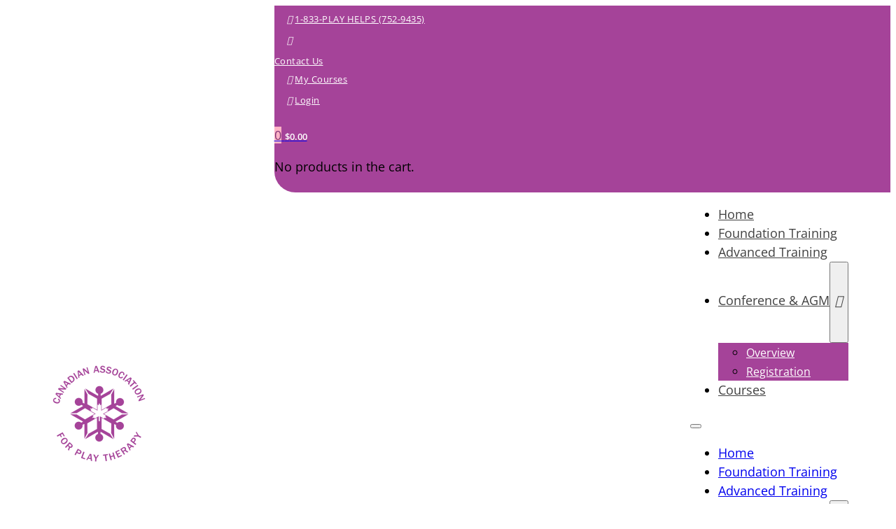

--- FILE ---
content_type: text/html; charset=UTF-8
request_url: https://capttraining.com/shop/
body_size: 16497
content:
<!DOCTYPE html>
<html lang="en-US" prefix="og: https://ogp.me/ns#">
<head>
<meta charset="UTF-8">
<meta name="viewport" content="width=device-width, initial-scale=1">

<!-- Search Engine Optimization by Rank Math - https://rankmath.com/ -->
<title>Shop - Canadian Association for Play Therapy</title>
<meta name="description" content="Products Archive - Canadian Association for Play Therapy"/>
<meta name="robots" content="follow, index, max-snippet:-1, max-video-preview:-1, max-image-preview:large"/>
<link rel="canonical" href="https://capttraining.com/shop/" />
<link rel="next" href="https://capttraining.com/shop/page/2/" />
<meta property="og:locale" content="en_US" />
<meta property="og:type" content="article" />
<meta property="og:title" content="Shop - Canadian Association for Play Therapy" />
<meta property="og:description" content="Products Archive - Canadian Association for Play Therapy" />
<meta property="og:url" content="https://capttraining.com/shop/" />
<meta property="og:site_name" content="Canadian Association for Play Therapy" />
<meta property="og:image" content="https://capttraining.com/wp-content/uploads/2025/03/advanced-training.jpg" />
<meta property="og:image:secure_url" content="https://capttraining.com/wp-content/uploads/2025/03/advanced-training.jpg" />
<meta property="og:image:width" content="1920" />
<meta property="og:image:height" content="1206" />
<meta property="og:image:alt" content="advanced training" />
<meta property="og:image:type" content="image/jpeg" />
<meta name="twitter:card" content="summary_large_image" />
<meta name="twitter:title" content="Shop - Canadian Association for Play Therapy" />
<meta name="twitter:description" content="Products Archive - Canadian Association for Play Therapy" />
<meta name="twitter:image" content="https://capttraining.com/wp-content/uploads/2025/03/advanced-training.jpg" />
<script type="application/ld+json" class="rank-math-schema">{"@context":"https://schema.org","@graph":[{"@type":"Place","@id":"https://capttraining.com/#place","address":{"@type":"PostalAddress","streetAddress":"110-157 Harwood Avenue North","addressLocality":"Ajax","addressRegion":"ON","postalCode":"L1Z 1B8","addressCountry":"CA"}},{"@type":"Organization","@id":"https://capttraining.com/#organization","name":"Canadian Association for Play Therapy","url":"https://capttraining.com","address":{"@type":"PostalAddress","streetAddress":"110-157 Harwood Avenue North","addressLocality":"Ajax","addressRegion":"ON","postalCode":"L1Z 1B8","addressCountry":"CA"},"logo":{"@type":"ImageObject","@id":"https://capttraining.com/#logo","url":"https://capttraining.com/wp-content/uploads/2025/02/capt-logo-round-2022.png","contentUrl":"https://capttraining.com/wp-content/uploads/2025/02/capt-logo-round-2022.png","caption":"Canadian Association for Play Therapy","inLanguage":"en-US","width":"500","height":"500"},"contactPoint":[{"@type":"ContactPoint","telephone":"+1-833-752-9435","contactType":"customer support"}],"legalName":"Canadian Association for Play Therapy","location":{"@id":"https://capttraining.com/#place"}},{"@type":"WebSite","@id":"https://capttraining.com/#website","url":"https://capttraining.com","name":"Canadian Association for Play Therapy","alternateName":"CAPT","publisher":{"@id":"https://capttraining.com/#organization"},"inLanguage":"en-US"},{"@type":"CollectionPage","@id":"https://capttraining.com/shop/#webpage","url":"https://capttraining.com/shop/","name":"Shop - Canadian Association for Play Therapy","isPartOf":{"@id":"https://capttraining.com/#website"},"inLanguage":"en-US"}]}</script>
<!-- /Rank Math WordPress SEO plugin -->

<link rel='dns-prefetch' href='//gateway.moneris.com' />
<link rel="alternate" type="application/rss+xml" title="Canadian Association for Play Therapy &raquo; Feed" href="https://capttraining.com/feed/" />
<link rel="alternate" type="application/rss+xml" title="Canadian Association for Play Therapy &raquo; Comments Feed" href="https://capttraining.com/comments/feed/" />
<link rel="alternate" type="application/rss+xml" title="Canadian Association for Play Therapy &raquo; Products Feed" href="https://capttraining.com/shop/feed/" />
<style id='wp-img-auto-sizes-contain-inline-css'>
img:is([sizes=auto i],[sizes^="auto," i]){contain-intrinsic-size:3000px 1500px}
/*# sourceURL=wp-img-auto-sizes-contain-inline-css */
</style>
<link rel='stylesheet' id='wc-moneris-checkout-block-css' href='https://capttraining.com/wp-content/plugins/woocommerce-gateway-moneris/assets/css/blocks/wc-moneris-checkout-block.css?ver=3.4.6' media='all' />
<style id='classic-theme-styles-inline-css'>
/*! This file is auto-generated */
.wp-block-button__link{color:#fff;background-color:#32373c;border-radius:9999px;box-shadow:none;text-decoration:none;padding:calc(.667em + 2px) calc(1.333em + 2px);font-size:1.125em}.wp-block-file__button{background:#32373c;color:#fff;text-decoration:none}
/*# sourceURL=/wp-includes/css/classic-themes.min.css */
</style>
<link rel='stylesheet' id='automaticcss-core-css' href='https://capttraining.com/wp-content/uploads/automatic-css/automatic.css?ver=1762977175' media='all' />
<link rel='stylesheet' id='dashicons-css' href='https://capttraining.com/wp-includes/css/dashicons.min.css?ver=6.9' media='all' />
<link rel='stylesheet' id='edwiserbridge_font_awesome-css' href='https://capttraining.com/wp-content/plugins/edwiser-bridge/public/assets/css/font-awesome-4.4.0/css/font-awesome.min.css?ver=2.2.0' media='all' />
<link rel='stylesheet' id='edwiserbridge-css' href='https://capttraining.com/wp-content/plugins/edwiser-bridge/public/assets/css/eb-public.css?ver=2.2.0' media='all' />
<link rel='stylesheet' id='wdmdatatablecss-css' href='https://capttraining.com/wp-content/plugins/edwiser-bridge/public/assets/css/datatable.css?ver=2.2.0' media='all' />
<link rel='stylesheet' id='eb-public-jquery-ui-css-css' href='https://capttraining.com/wp-content/plugins/edwiser-bridge/admin/assets/css/jquery-ui.css?ver=2.2.0' media='all' />
<link rel='stylesheet' id='wpas-front-style.css-css' href='https://capttraining.com/wp-content/plugins/woo-product-availability-scheduler/assets/css/wpas-front-style.css?ver=6.9' media='all' />
<style id='woocommerce-inline-inline-css'>
.woocommerce form .form-row .required { visibility: visible; }
/*# sourceURL=woocommerce-inline-inline-css */
</style>
<style id='wpgb-head-inline-css'>
.wp-grid-builder:not(.wpgb-template),.wpgb-facet{opacity:0.01}.wpgb-facet fieldset{margin:0;padding:0;border:none;outline:none;box-shadow:none}.wpgb-facet fieldset:last-child{margin-bottom:40px;}.wpgb-facet fieldset legend.wpgb-sr-only{height:1px;width:1px}
/*# sourceURL=wpgb-head-inline-css */
</style>
<link rel='stylesheet' id='if-menu-site-css-css' href='https://capttraining.com/wp-content/plugins/if-menu/assets/if-menu-site.css?ver=6.9' media='all' />
<link rel='stylesheet' id='bricks-frontend-css' href='https://capttraining.com/wp-content/themes/bricks/assets/css/frontend-layer.min.css?ver=1762977260' media='all' />
<style id='bricks-frontend-inline-css'>
@font-face{font-family:"Open Sans";font-weight:400;font-display:swap;src:url(https://capttraining.com/wp-content/uploads/2025/03/OpenSans-Regular.ttf) format("truetype");}@font-face{font-family:"Open Sans";font-weight:600;font-display:swap;src:url(https://capttraining.com/wp-content/uploads/2025/03/OpenSans-SemiBold.ttf) format("truetype");}@font-face{font-family:"Open Sans";font-weight:700;font-display:swap;src:url(https://capttraining.com/wp-content/uploads/2025/03/OpenSans-Bold.ttf) format("truetype");}

/*# sourceURL=bricks-frontend-inline-css */
</style>
<link rel='stylesheet' id='bricks-child-css' href='https://capttraining.com/wp-content/themes/bricks-child/style.css?ver=1741896415' media='all' />
<link rel='stylesheet' id='bricks-woocommerce-css' href='https://capttraining.com/wp-content/themes/bricks/assets/css/integrations/woocommerce-layer.min.css?ver=1762977260' media='all' />
<link rel='stylesheet' id='bricks-default-content-css' href='https://capttraining.com/wp-content/themes/bricks/assets/css/frontend/content-default.min.css?ver=1762977260' media='all' />
<link rel='stylesheet' id='bricks-font-awesome-6-css' href='https://capttraining.com/wp-content/themes/bricks/assets/css/libs/font-awesome-6-layer.min.css?ver=1762977260' media='all' />
<link rel='stylesheet' id='bricks-themify-icons-css' href='https://capttraining.com/wp-content/themes/bricks/assets/css/libs/themify-icons-layer.min.css?ver=1762977260' media='all' />
<link rel='stylesheet' id='eb-pro-sso-public-style-css' href='https://capttraining.com/wp-content/plugins/edwiser-bridge-pro/public/assets/css/sso-public-css.css?ver=4.2.2' media='all' />
<link rel='stylesheet' id='eb-pro-woo-int-public-css-css' href='https://capttraining.com/wp-content/plugins/edwiser-bridge-pro/public/assets/css/bridge-woocommerce-public.css?ver=4.2.2' media='all' />
<link rel='stylesheet' id='edwiser-bridge-pro-elementor-css' href='https://capttraining.com/wp-content/plugins/edwiser-bridge-pro/public/assets/css/edwiser-bridge-pro-elementor.css?ver=4.2.2' media='all' />
<link rel='stylesheet' id='sv-wc-payment-gateway-payment-form-v5_15_12-css' href='https://capttraining.com/wp-content/plugins/woocommerce-gateway-moneris/vendor/skyverge/wc-plugin-framework/woocommerce/payment-gateway/assets/css/frontend/sv-wc-payment-gateway-payment-form.min.css?ver=5.15.12' media='all' />
<link rel='stylesheet' id='wc-moneris-css' href='https://capttraining.com/wp-content/plugins/woocommerce-gateway-moneris/assets/css/frontend/wc-moneris.min.css?ver=3.4.6' media='all' />
<link rel='stylesheet' id='automaticcss-bricks-css' href='https://capttraining.com/wp-content/uploads/automatic-css/automatic-bricks.css?ver=1762977176' media='all' />
<link rel='stylesheet' id='color-scheme-switcher-frontend-css' href='https://capttraining.com/wp-content/plugins/automaticcss-plugin/classes/Features/Color_Scheme_Switcher/css/frontend.css?ver=1762977127' media='all' />
<link rel='stylesheet' id='automaticcss-frames-css' href='https://capttraining.com/wp-content/uploads/automatic-css/automatic-frames.css?ver=1762977176' media='all' />
<style id='bricks-frontend-inline-inline-css'>
:root {}.utility-bar__link-wrapper.brxe-div {flex-direction: row; align-items: center; display: flex; margin-left: 1em; padding-top: .3em; padding-bottom: .3em}.utility-bar__link-icon.brxe-icon {font-size: 1.3rem; margin-right: .3em; color: #ffffff; fill: #ffffff}.utility-bar__link-text.brxe-text-basic {font-size: var(--text-xs); font-weight: 500; letter-spacing: .5px}.fr-header-bravo.brxe-div {padding-right: var(--gutter); padding-left: var(--gutter)}.fr-header-bravo__inner.brxe-container {display: flex; flex-direction: row; justify-content: space-between; align-items: center; row-gap: var(--content-gap); column-gap: var(--content-gap)}@media (max-width: 767px) {.fr-header-bravo__inner.brxe-container {flex-wrap: nowrap}}.footer__text.brxe-text-basic {color: var(--shade-white); font-size: var(--text-xs); text-align: left; line-height: 1.3}@media (max-width: 478px) {.footer__text.brxe-text-basic {text-align: center}}.fr-footer-delta__legal-list.brxe-div {align-items: center; display: flex; flex-wrap: wrap; column-gap: var(--fr-content-gap)}.fr-footer-delta__legal-link.brxe-text-basic {color: var(--shade-white); font-size: var(--text-xs)}:root {--bricks-color-acss_import_transparent: transparent;}@media (max-width: 767px) {#brxe-talvhc {display: none}}#brxe-cmudrc {color: #ffffff}@media (max-width: 767px) {#brxe-cmudrc {display: none}}#brxe-wqvuep {color: #ffffff}#brxe-wjvvcg {color: #ffffff}#brxe-yudfqv {color: #ffffff}@media (max-width: 767px) {#brxe-yudfqv {display: none}}#brxe-rqykmb {color: #ffffff}#brxe-hpjfpc {color: #ffffff}#brxe-jocpgm {color: #ffffff}#brxe-fibxun .mini-cart-link i {color: #ffffff}#brxe-fibxun .woocommerce-mini-cart-item .quantity {color: #000000; font-size: var(--text-xs)}#brxe-fibxun .woocommerce-mini-cart-item a:not(.remove) {text-transform: capitalize; font-size: var(--text-s); font-weight: 600}#brxe-fibxun .cart-detail .woocommerce-mini-cart__buttons .button {font-size: var(--text-s)}#brxe-fibxun .cart-count {background-color: var(--accent-light)}#brxe-fibxun .mini-cart-link .cart-icon .cart-count {color: var(--primary-semi-dark)}#brxe-fibxun .mini-cart-link {flex-direction: row}#brxe-fibxun .mini-cart-link .cart-subtotal {color: #ffffff; font-size: var(--text-xs); font-weight: 600}#brxe-fibxun .cart-detail {height: 50%}#brxe-fibxun {color: #000000}#brxe-ozjjjm {color: #ffffff; align-items: center; align-self: center !important; padding-left: 2rem}#brxe-enyvuw {background-color: var(--primary); flex-direction: row; border-bottom-left-radius: 3rem; align-items: center; padding-top: .25em; padding-bottom: .25em}@media (max-width: 767px) {#brxe-enyvuw {justify-content: center}}#brxe-lwsowv {display: grid; align-items: initial; grid-gap: var(--content-gap); grid-template-columns: var(--grid-1-3); grid-column: content/full}@media (max-width: 991px) {#brxe-lwsowv {grid-template-columns: var(--grid-1-3)}}@media (max-width: 767px) {#brxe-lwsowv {grid-template-columns: var(--grid-1); grid-column: content}}#brxe-uqtrte {padding-top: 0; padding-bottom: 0}@media (max-width: 767px) {#brxe-uqtrte {background-color: var(--primary)}}#brxe-f6bc6a {height: 90px; padding-bottom: .; width: 90px}@media (max-width: 991px) {#brxe-f6bc6a {width: 75px; height: auto}}@layer bricks {@media (max-width: 991px) {#brxe-266c36 .bricks-nav-menu-wrapper { display: none; }#brxe-266c36 .bricks-mobile-menu-toggle { display: block; }}}#brxe-266c36 .bricks-nav-menu .sub-menu {background-color: var(--primary)}#brxe-266c36 .bricks-nav-menu > li > a {padding-top: 40px; padding-bottom: 45px; color: var(--base-dark)}#brxe-266c36 .bricks-nav-menu > li > .brx-submenu-toggle > * {padding-top: 40px; padding-bottom: 45px; color: var(--base-dark)}#brxe-266c36 .bricks-nav-menu > li:hover > a {color: var(--primary)}#brxe-266c36 .bricks-nav-menu > li:hover > .brx-submenu-toggle > * {color: var(--primary)}#brxe-266c36 .bricks-nav-menu .sub-menu .menu-item {background-color: var(--primary)}#brxe-266c36 .bricks-nav-menu .sub-menu .menu-item:hover {background-color: var(--secondary)}#brxe-266c36 .bricks-nav-menu .sub-menu a {padding-top: 1rem; padding-bottom: 1rem}#brxe-266c36 .bricks-nav-menu .sub-menu button {padding-top: 1rem; padding-bottom: 1rem}#brxe-266c36 .bricks-nav-menu {flex-direction: row}#brxe-266c36 .bricks-nav-menu .sub-menu > li > a {font-size: var(--text-s); line-height: 1.3; color: var(--white)}#brxe-266c36 .bricks-nav-menu .sub-menu > li > .brx-submenu-toggle > * {font-size: var(--text-s); line-height: 1.3; color: var(--white)}@media (max-width: 991px) {#brxe-266c36 .bricks-nav-menu {flex-direction: row}#brxe-266c36 .bricks-mobile-menu-wrapper {width: 400px; justify-content: center}#brxe-266c36 .bricks-mobile-menu-wrapper:before {background-color: var(--secondary)}#brxe-266c36 .bricks-mobile-menu > li > a {color: var(--shade-ultra-light); line-height: 2; text-transform: uppercase; font-size: 1.8rem; padding-right: 10px; padding-bottom: 0}#brxe-266c36 .bricks-mobile-menu > li > .brx-submenu-toggle > * {color: var(--shade-ultra-light); line-height: 2; text-transform: uppercase; font-size: 1.8rem; padding-right: 10px; padding-bottom: 0}#brxe-266c36 .bricks-mobile-menu .sub-menu > li > a {color: var(--shade-ultra-light); line-height: 1.3; font-size: 1.6rem}#brxe-266c36 .bricks-mobile-menu .sub-menu > li > .brx-submenu-toggle > * {color: var(--shade-ultra-light); line-height: 1.3; font-size: 1.6rem}#brxe-266c36 .bricks-mobile-menu .sub-menu > .menu-item > a {padding-top: 0; padding-bottom: 0}#brxe-266c36 .bricks-mobile-menu .sub-menu > .menu-item > .brx-submenu-toggle > * {padding-top: 0; padding-bottom: 0}#brxe-266c36 .bricks-mobile-menu-toggle {color: var(--shade-ultra-dark)}#brxe-266c36 .bricks-mobile-menu > .menu-item-has-children .brx-submenu-toggle button {color: var(--shade-ultra-light)}#brxe-266c36.show-mobile-menu .bricks-mobile-menu-toggle {color: var(--accent) !important}}@media (max-width: 767px) {#brxe-266c36 .bricks-mobile-menu > li > a {color: #ffffff}#brxe-266c36 .bricks-mobile-menu > li > .brx-submenu-toggle > * {color: #ffffff}#brxe-266c36 .bricks-mobile-menu .sub-menu > .menu-item > a {padding-top: .5rem; padding-bottom: .5rem}#brxe-266c36 .bricks-mobile-menu .sub-menu > .menu-item > .brx-submenu-toggle > * {padding-top: .5rem; padding-bottom: .5rem}#brxe-266c36 .bricks-mobile-menu .sub-menu > li > a {line-height: 1.5}#brxe-266c36 .bricks-mobile-menu .sub-menu > li > .brx-submenu-toggle > * {line-height: 1.5}#brxe-266c36 .bricks-mobile-menu .menu-item-has-children .brx-submenu-toggle button {margin-right: 2rem}}#brxe-9db7d0 {border-bottom: 1px solid #dddddd}#brxe-489199 {width: 150px; height: auto}#brxe-c978a4 {flex-direction: column; align-items: flex-start}@media (max-width: 478px) {#brxe-c978a4 {flex-direction: column; align-items: center}}#brxe-811aac {font-weight: 700; font-size: 1.5rem; text-align: left; padding-bottom: .3em}@media (max-width: 478px) {#brxe-811aac {text-align: center}}#brxe-xlnliv {color: #ffffff; font-size: var(--text-xs)}#brxe-relemf {color: #ffffff; font-size: var(--text-xs)}#brxe-zhuyzl {color: #ffffff; font-size: var(--text-xs)}#brxe-siekjc {color: #ffffff; font-size: var(--text-xs)}#brxe-quipbs {color: #ffffff; font-size: var(--text-xs)}#brxe-rfhozk {color: #ffffff; font-size: var(--text-xs)}#brxe-edcaty {row-gap: var(--space-xs)}#brxe-ujumde {font-weight: 700; font-size: 1.5rem; text-align: left; padding-bottom: .3em}@media (max-width: 478px) {#brxe-ujumde {text-align: center}}#brxe-12a1a1 {padding-bottom: .3em; width: 100%}@media (max-width: 478px) {#brxe-7a2ca6 {width: 100%}}#brxe-973b26 {padding-right: 0}#brxe-477b43 {padding-right: 0}@media (max-width: 478px) {#brxe-54fe40 {align-items: center}}#brxe-0a7178 {color: var(--shade-white); font-size: var(--text-xs)}@media (max-width: 478px) {#brxe-8f83c8 {align-items: center}}#brxe-a36c0a {width: 70%; row-gap: var(--space-xs)}#brxe-f6671f {flex-direction: column; align-items: flex-end}@media (max-width: 478px) {#brxe-f6671f {align-items: center}}#brxe-d94161 {min-height: 50px; display: grid; align-items: initial; grid-gap: var(--content-gap); grid-template-columns: var(--grid-3)}#brxe-b0cb46 {row-gap: var(--fr-container-gap); background-color: var(--primary); padding-top: var(--space-xl); padding-bottom: var(--space-xl)}
/*# sourceURL=bricks-frontend-inline-inline-css */
</style>
<script id="jquery-core-js-extra">
var eb_ajax_object = {"ajax_url":"https://capttraining.com/wp-admin/admin-ajax.php","nonce":"e4d7a99fe1"};
//# sourceURL=jquery-core-js-extra
</script>
<script src="https://capttraining.com/wp-includes/js/jquery/jquery.min.js?ver=3.7.1" id="jquery-core-js"></script>
<script src="https://capttraining.com/wp-includes/js/jquery/ui/core.min.js?ver=1.13.3" id="jquery-ui-core-js"></script>
<script src="https://capttraining.com/wp-includes/js/jquery/ui/mouse.min.js?ver=1.13.3" id="jquery-ui-mouse-js"></script>
<script src="https://capttraining.com/wp-includes/js/jquery/ui/resizable.min.js?ver=1.13.3" id="jquery-ui-resizable-js"></script>
<script src="https://capttraining.com/wp-includes/js/jquery/ui/draggable.min.js?ver=1.13.3" id="jquery-ui-draggable-js"></script>
<script src="https://capttraining.com/wp-includes/js/jquery/ui/controlgroup.min.js?ver=1.13.3" id="jquery-ui-controlgroup-js"></script>
<script src="https://capttraining.com/wp-includes/js/jquery/ui/checkboxradio.min.js?ver=1.13.3" id="jquery-ui-checkboxradio-js"></script>
<script src="https://capttraining.com/wp-includes/js/jquery/ui/button.min.js?ver=1.13.3" id="jquery-ui-button-js"></script>
<script src="https://capttraining.com/wp-includes/js/jquery/ui/dialog.min.js?ver=1.13.3" id="jquery-ui-dialog-js"></script>
<script id="edwiserbridge-js-extra">
var eb_public_js_object = {"ajaxurl":"https://capttraining.com/wp-admin/admin-ajax.php","nonce":"b8ed108466","msg_val_fn":"The field 'First Name' cannot be left blank","msg_val_ln":"The field 'Last Name' cannot be left blank","msg_val_mail":"The field 'Email' cannot be left blank","msg_ordr_pro_err":"Problems in processing your order, Please try later.","msg_processing":"Processing...","access_course":"Access Course","eb_single_course_override":"0"};
var ebDataTable = {"search":"Search:","all":"All","sEmptyTable":"No data available in table","sLoadingRecords":"Loading...","sSearch":"Search","sZeroRecords":"No matching records found","sProcessing":"Processing...","sInfo":"Showing _START_ to _END_ of _TOTAL_ entries","sInfoEmpty":"Showing 0 to 0 of 0 entries","sInfoFiltered":"filtered from _MAX_ total entries","sInfoPostFix":"","sInfoThousands":",","sLengthMenu":"Show _MENU_ entries","sFirst":"First","sLast":"Last","sNext":"Next","sPrevious":"Previous","sSortAscending":": activate to sort column ascending","sSortDescending":": activate to sort column descending"};
//# sourceURL=edwiserbridge-js-extra
</script>
<script src="https://capttraining.com/wp-content/plugins/edwiser-bridge/public/assets/js/eb-public.js?ver=2.2.0" id="edwiserbridge-js"></script>
<script src="https://capttraining.com/wp-content/plugins/edwiser-bridge/public/assets/js/jquery-blockui-min.js?ver=2.2.0" id="edwiserbridge-ui-block-js"></script>
<script src="https://capttraining.com/wp-content/plugins/edwiser-bridge/public/assets/js/datatable.js?ver=2.2.0" id="wdmdatatablejs-js"></script>
<script src="https://capttraining.com/wp-content/plugins/woocommerce/assets/js/jquery-blockui/jquery.blockUI.min.js?ver=2.7.0-wc.10.4.3" id="wc-jquery-blockui-js" defer data-wp-strategy="defer"></script>
<script id="wc-add-to-cart-js-extra">
var wc_add_to_cart_params = {"ajax_url":"/wp-admin/admin-ajax.php","wc_ajax_url":"/?wc-ajax=%%endpoint%%","i18n_view_cart":"View cart","cart_url":"https://capttraining.com/cart/","is_cart":"","cart_redirect_after_add":"no"};
//# sourceURL=wc-add-to-cart-js-extra
</script>
<script src="https://capttraining.com/wp-content/plugins/woocommerce/assets/js/frontend/add-to-cart.min.js?ver=10.4.3" id="wc-add-to-cart-js" defer data-wp-strategy="defer"></script>
<script src="https://capttraining.com/wp-content/plugins/woocommerce/assets/js/js-cookie/js.cookie.min.js?ver=2.1.4-wc.10.4.3" id="wc-js-cookie-js" defer data-wp-strategy="defer"></script>
<script id="woocommerce-js-extra">
var woocommerce_params = {"ajax_url":"/wp-admin/admin-ajax.php","wc_ajax_url":"/?wc-ajax=%%endpoint%%","i18n_password_show":"Show password","i18n_password_hide":"Hide password"};
//# sourceURL=woocommerce-js-extra
</script>
<script src="https://capttraining.com/wp-content/plugins/woocommerce/assets/js/frontend/woocommerce.min.js?ver=10.4.3" id="woocommerce-js" defer data-wp-strategy="defer"></script>
<script src="https://capttraining.com/wp-content/plugins/edwiser-bridge-pro/public/assets/js/sso-public-js.js?ver=4.2.2" id="eb-pro-sso-public-script-js"></script>
<script id="eb-pro-woo-int-public-js-js-extra">
var wiPublic = {"myCoursesUrl":"https://capttraining.com/eb-my-courses/","cancel":"Cancel","resume":"Resume"};
//# sourceURL=eb-pro-woo-int-public-js-js-extra
</script>
<script src="https://capttraining.com/wp-content/plugins/edwiser-bridge-pro/public/assets/js/bridge-woocommerce-public.js?ver=4.2.2" id="eb-pro-woo-int-public-js-js"></script>
<script src="https://capttraining.com/wp-content/plugins/edwiser-bridge-pro/public/assets/js/edwiser-bridge-pro-elementor.js?ver=4.2.2" id="edwiser-bridge-pro-elementor-js-js"></script>
<script id="color-scheme-switcher-frontend-js-extra">
var acss = {"color_mode":"light","enable_client_color_preference":"false"};
//# sourceURL=color-scheme-switcher-frontend-js-extra
</script>
<script src="https://capttraining.com/wp-content/plugins/automaticcss-plugin/classes/Features/Color_Scheme_Switcher/js/frontend.min.js?ver=1762977127" id="color-scheme-switcher-frontend-js"></script>
<script id="ajax_operation_script-js-extra">
var bigdatacloud_key = {"key":""};
var myAjax = {"ajaxurl":"https://capttraining.com/wp-admin/admin-ajax.php"};
//# sourceURL=ajax_operation_script-js-extra
</script>
<script src="https://capttraining.com/wp-content/plugins/woocommerce-anti-fraud/assets/js/geoloc.js?ver=1.0" id="ajax_operation_script-js"></script>
<link rel="https://api.w.org/" href="https://capttraining.com/wp-json/" /><link rel="EditURI" type="application/rsd+xml" title="RSD" href="https://capttraining.com/xmlrpc.php?rsd" />
<meta name="generator" content="WordPress 6.9" />
    <!-- Google Tag Manager (In Head)-->
    <!-- First Part of Google Tag Manager Code goes here (header) -->    
    <!-- End Google Tag Manager -->
<noscript><style>.wp-grid-builder .wpgb-card.wpgb-card-hidden .wpgb-card-wrapper{opacity:1!important;visibility:visible!important;transform:none!important}.wpgb-facet {opacity:1!important;pointer-events:auto!important}.wpgb-facet *:not(.wpgb-pagination-facet){display:none}</style></noscript>	<noscript><style>.woocommerce-product-gallery{ opacity: 1 !important; }</style></noscript>
	

<link rel="stylesheet" class="wpcodebox-style" href="https://capttraining.com/wp-content/uploads/wpcodebox/2680.css?v=7c4def13a41c213f">
<link rel="icon" href="https://capttraining.com/wp-content/uploads/2025/03/cropped-capt-icon-32x32.png" sizes="32x32" />
<link rel="icon" href="https://capttraining.com/wp-content/uploads/2025/03/cropped-capt-icon-192x192.png" sizes="192x192" />
<link rel="apple-touch-icon" href="https://capttraining.com/wp-content/uploads/2025/03/cropped-capt-icon-180x180.png" />
<meta name="msapplication-TileImage" content="https://capttraining.com/wp-content/uploads/2025/03/cropped-capt-icon-270x270.png" />

<meta property="og:url" content="https://capttraining.com/shop/" />
<meta property="og:site_name" content="Canadian Association for Play Therapy" />
<meta property="og:title" content="Art Therapy In A Play Therapy Setting" />
<meta property="og:description" content="Training Date:  August 5, 2026 Classes start at 9 am and finish at 3:30pm. Overview: This one-day course will provide [&hellip;]" />
<meta property="og:image" content="https://capttraining.com/wp-content/uploads/2025/11/art-for-play-therapy-1024x574.jpg" />
<meta property="og:type" content="website" />
<link rel='stylesheet' id='wc-blocks-style-css' href='https://capttraining.com/wp-content/plugins/woocommerce/assets/client/blocks/wc-blocks.css?ver=wc-10.4.3' media='all' />
<style id='global-styles-inline-css'>
:root{--wp--preset--aspect-ratio--square: 1;--wp--preset--aspect-ratio--4-3: 4/3;--wp--preset--aspect-ratio--3-4: 3/4;--wp--preset--aspect-ratio--3-2: 3/2;--wp--preset--aspect-ratio--2-3: 2/3;--wp--preset--aspect-ratio--16-9: 16/9;--wp--preset--aspect-ratio--9-16: 9/16;--wp--preset--color--black: #000000;--wp--preset--color--cyan-bluish-gray: #abb8c3;--wp--preset--color--white: #ffffff;--wp--preset--color--pale-pink: #f78da7;--wp--preset--color--vivid-red: #cf2e2e;--wp--preset--color--luminous-vivid-orange: #ff6900;--wp--preset--color--luminous-vivid-amber: #fcb900;--wp--preset--color--light-green-cyan: #7bdcb5;--wp--preset--color--vivid-green-cyan: #00d084;--wp--preset--color--pale-cyan-blue: #8ed1fc;--wp--preset--color--vivid-cyan-blue: #0693e3;--wp--preset--color--vivid-purple: #9b51e0;--wp--preset--gradient--vivid-cyan-blue-to-vivid-purple: linear-gradient(135deg,rgb(6,147,227) 0%,rgb(155,81,224) 100%);--wp--preset--gradient--light-green-cyan-to-vivid-green-cyan: linear-gradient(135deg,rgb(122,220,180) 0%,rgb(0,208,130) 100%);--wp--preset--gradient--luminous-vivid-amber-to-luminous-vivid-orange: linear-gradient(135deg,rgb(252,185,0) 0%,rgb(255,105,0) 100%);--wp--preset--gradient--luminous-vivid-orange-to-vivid-red: linear-gradient(135deg,rgb(255,105,0) 0%,rgb(207,46,46) 100%);--wp--preset--gradient--very-light-gray-to-cyan-bluish-gray: linear-gradient(135deg,rgb(238,238,238) 0%,rgb(169,184,195) 100%);--wp--preset--gradient--cool-to-warm-spectrum: linear-gradient(135deg,rgb(74,234,220) 0%,rgb(151,120,209) 20%,rgb(207,42,186) 40%,rgb(238,44,130) 60%,rgb(251,105,98) 80%,rgb(254,248,76) 100%);--wp--preset--gradient--blush-light-purple: linear-gradient(135deg,rgb(255,206,236) 0%,rgb(152,150,240) 100%);--wp--preset--gradient--blush-bordeaux: linear-gradient(135deg,rgb(254,205,165) 0%,rgb(254,45,45) 50%,rgb(107,0,62) 100%);--wp--preset--gradient--luminous-dusk: linear-gradient(135deg,rgb(255,203,112) 0%,rgb(199,81,192) 50%,rgb(65,88,208) 100%);--wp--preset--gradient--pale-ocean: linear-gradient(135deg,rgb(255,245,203) 0%,rgb(182,227,212) 50%,rgb(51,167,181) 100%);--wp--preset--gradient--electric-grass: linear-gradient(135deg,rgb(202,248,128) 0%,rgb(113,206,126) 100%);--wp--preset--gradient--midnight: linear-gradient(135deg,rgb(2,3,129) 0%,rgb(40,116,252) 100%);--wp--preset--font-size--small: 13px;--wp--preset--font-size--medium: 20px;--wp--preset--font-size--large: 36px;--wp--preset--font-size--x-large: 42px;--wp--preset--spacing--20: 0.44rem;--wp--preset--spacing--30: 0.67rem;--wp--preset--spacing--40: 1rem;--wp--preset--spacing--50: 1.5rem;--wp--preset--spacing--60: 2.25rem;--wp--preset--spacing--70: 3.38rem;--wp--preset--spacing--80: 5.06rem;--wp--preset--shadow--natural: 6px 6px 9px rgba(0, 0, 0, 0.2);--wp--preset--shadow--deep: 12px 12px 50px rgba(0, 0, 0, 0.4);--wp--preset--shadow--sharp: 6px 6px 0px rgba(0, 0, 0, 0.2);--wp--preset--shadow--outlined: 6px 6px 0px -3px rgb(255, 255, 255), 6px 6px rgb(0, 0, 0);--wp--preset--shadow--crisp: 6px 6px 0px rgb(0, 0, 0);}:where(.is-layout-flex){gap: 0.5em;}:where(.is-layout-grid){gap: 0.5em;}body .is-layout-flex{display: flex;}.is-layout-flex{flex-wrap: wrap;align-items: center;}.is-layout-flex > :is(*, div){margin: 0;}body .is-layout-grid{display: grid;}.is-layout-grid > :is(*, div){margin: 0;}:where(.wp-block-columns.is-layout-flex){gap: 2em;}:where(.wp-block-columns.is-layout-grid){gap: 2em;}:where(.wp-block-post-template.is-layout-flex){gap: 1.25em;}:where(.wp-block-post-template.is-layout-grid){gap: 1.25em;}.has-black-color{color: var(--wp--preset--color--black) !important;}.has-cyan-bluish-gray-color{color: var(--wp--preset--color--cyan-bluish-gray) !important;}.has-white-color{color: var(--wp--preset--color--white) !important;}.has-pale-pink-color{color: var(--wp--preset--color--pale-pink) !important;}.has-vivid-red-color{color: var(--wp--preset--color--vivid-red) !important;}.has-luminous-vivid-orange-color{color: var(--wp--preset--color--luminous-vivid-orange) !important;}.has-luminous-vivid-amber-color{color: var(--wp--preset--color--luminous-vivid-amber) !important;}.has-light-green-cyan-color{color: var(--wp--preset--color--light-green-cyan) !important;}.has-vivid-green-cyan-color{color: var(--wp--preset--color--vivid-green-cyan) !important;}.has-pale-cyan-blue-color{color: var(--wp--preset--color--pale-cyan-blue) !important;}.has-vivid-cyan-blue-color{color: var(--wp--preset--color--vivid-cyan-blue) !important;}.has-vivid-purple-color{color: var(--wp--preset--color--vivid-purple) !important;}.has-black-background-color{background-color: var(--wp--preset--color--black) !important;}.has-cyan-bluish-gray-background-color{background-color: var(--wp--preset--color--cyan-bluish-gray) !important;}.has-white-background-color{background-color: var(--wp--preset--color--white) !important;}.has-pale-pink-background-color{background-color: var(--wp--preset--color--pale-pink) !important;}.has-vivid-red-background-color{background-color: var(--wp--preset--color--vivid-red) !important;}.has-luminous-vivid-orange-background-color{background-color: var(--wp--preset--color--luminous-vivid-orange) !important;}.has-luminous-vivid-amber-background-color{background-color: var(--wp--preset--color--luminous-vivid-amber) !important;}.has-light-green-cyan-background-color{background-color: var(--wp--preset--color--light-green-cyan) !important;}.has-vivid-green-cyan-background-color{background-color: var(--wp--preset--color--vivid-green-cyan) !important;}.has-pale-cyan-blue-background-color{background-color: var(--wp--preset--color--pale-cyan-blue) !important;}.has-vivid-cyan-blue-background-color{background-color: var(--wp--preset--color--vivid-cyan-blue) !important;}.has-vivid-purple-background-color{background-color: var(--wp--preset--color--vivid-purple) !important;}.has-black-border-color{border-color: var(--wp--preset--color--black) !important;}.has-cyan-bluish-gray-border-color{border-color: var(--wp--preset--color--cyan-bluish-gray) !important;}.has-white-border-color{border-color: var(--wp--preset--color--white) !important;}.has-pale-pink-border-color{border-color: var(--wp--preset--color--pale-pink) !important;}.has-vivid-red-border-color{border-color: var(--wp--preset--color--vivid-red) !important;}.has-luminous-vivid-orange-border-color{border-color: var(--wp--preset--color--luminous-vivid-orange) !important;}.has-luminous-vivid-amber-border-color{border-color: var(--wp--preset--color--luminous-vivid-amber) !important;}.has-light-green-cyan-border-color{border-color: var(--wp--preset--color--light-green-cyan) !important;}.has-vivid-green-cyan-border-color{border-color: var(--wp--preset--color--vivid-green-cyan) !important;}.has-pale-cyan-blue-border-color{border-color: var(--wp--preset--color--pale-cyan-blue) !important;}.has-vivid-cyan-blue-border-color{border-color: var(--wp--preset--color--vivid-cyan-blue) !important;}.has-vivid-purple-border-color{border-color: var(--wp--preset--color--vivid-purple) !important;}.has-vivid-cyan-blue-to-vivid-purple-gradient-background{background: var(--wp--preset--gradient--vivid-cyan-blue-to-vivid-purple) !important;}.has-light-green-cyan-to-vivid-green-cyan-gradient-background{background: var(--wp--preset--gradient--light-green-cyan-to-vivid-green-cyan) !important;}.has-luminous-vivid-amber-to-luminous-vivid-orange-gradient-background{background: var(--wp--preset--gradient--luminous-vivid-amber-to-luminous-vivid-orange) !important;}.has-luminous-vivid-orange-to-vivid-red-gradient-background{background: var(--wp--preset--gradient--luminous-vivid-orange-to-vivid-red) !important;}.has-very-light-gray-to-cyan-bluish-gray-gradient-background{background: var(--wp--preset--gradient--very-light-gray-to-cyan-bluish-gray) !important;}.has-cool-to-warm-spectrum-gradient-background{background: var(--wp--preset--gradient--cool-to-warm-spectrum) !important;}.has-blush-light-purple-gradient-background{background: var(--wp--preset--gradient--blush-light-purple) !important;}.has-blush-bordeaux-gradient-background{background: var(--wp--preset--gradient--blush-bordeaux) !important;}.has-luminous-dusk-gradient-background{background: var(--wp--preset--gradient--luminous-dusk) !important;}.has-pale-ocean-gradient-background{background: var(--wp--preset--gradient--pale-ocean) !important;}.has-electric-grass-gradient-background{background: var(--wp--preset--gradient--electric-grass) !important;}.has-midnight-gradient-background{background: var(--wp--preset--gradient--midnight) !important;}.has-small-font-size{font-size: var(--wp--preset--font-size--small) !important;}.has-medium-font-size{font-size: var(--wp--preset--font-size--medium) !important;}.has-large-font-size{font-size: var(--wp--preset--font-size--large) !important;}.has-x-large-font-size{font-size: var(--wp--preset--font-size--x-large) !important;}
/*# sourceURL=global-styles-inline-css */
</style>
</head>

<body class="archive post-type-archive post-type-archive-product wp-custom-logo wp-theme-bricks wp-child-theme-bricks-child theme-bricks woocommerce-shop woocommerce woocommerce-page woocommerce-no-js brx-body bricks-is-frontend wp-embed-responsive">		<a class="skip-link" href="#brx-content">Skip to main content</a>

					<a class="skip-link" href="#brx-footer">Skip to footer</a>
			<header id="brx-header"><section id="brxe-uqtrte" class="brxe-section content-grid bricks-lazy-hidden"><div id="brxe-lwsowv" class="brxe-container brx-grid bricks-lazy-hidden"><div id="brxe-talvhc" class="brxe-block bricks-lazy-hidden"></div><div id="brxe-enyvuw" class="brxe-block bricks-lazy-hidden"><a id="brxe-cmudrc" href="tel:905-945-5905" class="brxe-div utility-bar__link-wrapper bricks-lazy-hidden"><i class="fas fa-phone brxe-icon utility-bar__link-icon"></i><div class="brxe-text-basic utility-bar__link-text">1-833-PLAY HELPS (752-9435)</div></a><a id="brxe-yudfqv" class="brxe-div utility-bar__link-wrapper bricks-lazy-hidden"><i id="brxe-wqvuep" class="fas fa-envelope brxe-icon utility-bar__link-icon"></i><a id="brxe-wjvvcg" class="brxe-text-basic utility-bar__link-text" href="https://capttraining.com/contact-us/">Contact Us</a></a><a id="brxe-rqykmb" href="https://training.capttraining.com/login/" rel="noreferrer" target="_blank" aria-label="link to course registration" class="brxe-div utility-bar__link-wrapper bricks-lazy-hidden"><i class="fas fa-bookmark brxe-icon utility-bar__link-icon"></i><div class="brxe-text-basic utility-bar__link-text">My Courses</div></a><a id="brxe-jocpgm" href="https://capttraining.com/my-account/" rel="noreferrer" target="_blank" class="brxe-div utility-bar__link-wrapper bricks-lazy-hidden"><i class="fas fa-lock brxe-icon utility-bar__link-icon"></i><div class="brxe-text-basic utility-bar__link-text">Login</div></a><a id="brxe-ozjjjm" href="https://admin.canadianplaytherapy.com/login.php" rel="noreferrer" target="_blank" class="brxe-div utility-bar__link-wrapper bricks-lazy-hidden"><div id="brxe-fibxun" data-script-id="fibxun" class="brxe-woocommerce-mini-cart hide-empty-count">
		<a href="#" class="mini-cart-link toggle-button bricks-woo-toggle" aria-label="Toggle mini cart" data-toggle-target=".cart-detail-fibxun">
			<span class="cart-icon">
				<i class="ti-shopping-cart"></i>				<span class="cart-count">0</span>
			</span>

							<span class="cart-subtotal"><span class="woocommerce-Price-amount amount"><bdi><span class="woocommerce-Price-currencySymbol">&#36;</span>0.00</bdi></span></span>
					</a>

				<div class="cart-detail off-canvas right cart-detail-fibxun">
			<div class="widget_shopping_cart_content"></div>

					</div>
			<div class="off-canvas-overlay"></div></div></a></div></div></section><div id="brxe-9db7d0" class="brxe-div fr-header-bravo bricks-lazy-hidden"><div class="brxe-container fr-header-bravo__inner bricks-lazy-hidden"><a id="brxe-f6bc6a" class="brxe-image tag" href="/"><img width="150" height="150" src="data:image/svg+xml,%3Csvg%20xmlns=&#039;http://www.w3.org/2000/svg&#039;%20viewBox=&#039;0%200%20150%20150&#039;%3E%3C/svg%3E" class="css-filter size-thumbnail bricks-lazy-hidden" alt="" decoding="async" data-src="https://capttraining.com/wp-content/uploads/2025/03/capt-logo-round-2022-150x150.png" data-type="string" data-sizes="(max-width: 150px) 100vw, 150px" data-srcset="https://capttraining.com/wp-content/uploads/2025/03/capt-logo-round-2022-150x150.png 150w, https://capttraining.com/wp-content/uploads/2025/03/capt-logo-round-2022-300x300.png 300w, https://capttraining.com/wp-content/uploads/2025/03/capt-logo-round-2022-100x100.png 100w, https://capttraining.com/wp-content/uploads/2025/03/capt-logo-round-2022.png 500w" /></a><div id="brxe-266c36" data-script-id="266c36" class="brxe-nav-menu"><nav class="bricks-nav-menu-wrapper tablet_portrait"><ul id="menu-navigation" class="bricks-nav-menu"><li id="menu-item-2720" class="menu-item menu-item-type-custom menu-item-object-custom menu-item-2720 bricks-menu-item"><a href="/">Home</a></li>
<li id="menu-item-2721" class="menu-item menu-item-type-post_type menu-item-object-page menu-item-2721 bricks-menu-item"><a href="https://capttraining.com/foundation-training/">Foundation Training</a></li>
<li id="menu-item-2747" class="menu-item menu-item-type-post_type menu-item-object-page menu-item-2747 bricks-menu-item"><a href="https://capttraining.com/advanced-training/">Advanced Training</a></li>
<li id="menu-item-2723" class="menu-item menu-item-type-custom menu-item-object-custom menu-item-has-children menu-item-2723 bricks-menu-item"><div class="brx-submenu-toggle icon-right"><a href="#" data-brx-anchor="true">Conference &#038; AGM</a><button aria-expanded="false" aria-label="Conference &amp; AGM Sub menu"><i class="fas fa-angle-down menu-item-icon"></i></button></div>
<ul class="sub-menu">
	<li id="menu-item-2724" class="menu-item menu-item-type-post_type menu-item-object-page menu-item-2724 bricks-menu-item"><a href="https://capttraining.com/agm-conference/">Overview</a></li>
	<li id="menu-item-2861" class="menu-item menu-item-type-post_type menu-item-object-page menu-item-2861 bricks-menu-item"><a href="https://capttraining.com/registration/">Registration</a></li>
</ul>
</li>
<li id="menu-item-2827" class="menu-item menu-item-type-post_type menu-item-object-page menu-item-2827 bricks-menu-item"><a href="https://capttraining.com/our-courses/">Courses</a></li>
</ul></nav>			<button class="bricks-mobile-menu-toggle" aria-haspopup="true" aria-label="Open mobile menu" aria-expanded="false">
				<span class="bar-top"></span>
				<span class="bar-center"></span>
				<span class="bar-bottom"></span>
			</button>
			<nav class="bricks-mobile-menu-wrapper right fade-in"><ul id="menu-navigation-1" class="bricks-mobile-menu"><li class="menu-item menu-item-type-custom menu-item-object-custom menu-item-2720 bricks-menu-item"><a href="/">Home</a></li>
<li class="menu-item menu-item-type-post_type menu-item-object-page menu-item-2721 bricks-menu-item"><a href="https://capttraining.com/foundation-training/">Foundation Training</a></li>
<li class="menu-item menu-item-type-post_type menu-item-object-page menu-item-2747 bricks-menu-item"><a href="https://capttraining.com/advanced-training/">Advanced Training</a></li>
<li class="menu-item menu-item-type-custom menu-item-object-custom menu-item-has-children menu-item-2723 bricks-menu-item"><div class="brx-submenu-toggle icon-right"><a href="#" data-brx-anchor="true">Conference &#038; AGM</a><button aria-expanded="false" aria-label="Conference &amp; AGM Sub menu"><i class="fas fa-angle-down open"></i></button></div>
<ul class="sub-menu">
	<li class="menu-item menu-item-type-post_type menu-item-object-page menu-item-2724 bricks-menu-item"><a href="https://capttraining.com/agm-conference/">Overview</a></li>
	<li class="menu-item menu-item-type-post_type menu-item-object-page menu-item-2861 bricks-menu-item"><a href="https://capttraining.com/registration/">Registration</a></li>
</ul>
</li>
<li class="menu-item menu-item-type-post_type menu-item-object-page menu-item-2827 bricks-menu-item"><a href="https://capttraining.com/our-courses/">Courses</a></li>
</ul></nav><div class="bricks-mobile-menu-overlay"></div></div></div></div></header><main id="brx-content" class="layout-default">	<div class="brxe-container">
		<div class="bricks-archive-title-wrapper">
			<h1 class="title">Shop</h1>		</div>

		<div class="brxe-woocommerce-products">
			<div class="bricks-before-shop-loop"><p class="woocommerce-result-count" role="alert" aria-relevant="all" >
	Showing 1&ndash;20 of 24 results</p>
<form class="woocommerce-ordering" method="get">
		<select
		name="orderby"
		class="orderby"
					aria-label="Shop order"
			>
					<option value="menu_order"  selected='selected'>Default sorting</option>
					<option value="popularity" >Sort by popularity</option>
					<option value="rating" >Sort by average rating</option>
					<option value="date" >Sort by latest</option>
					<option value="price" >Sort by price: low to high</option>
					<option value="price-desc" >Sort by price: high to low</option>
			</select>
	<input type="hidden" name="paged" value="1" />
	</form>
</div><ul class="products columns-5">
<li class="product type-product post-4505 status-publish first instock product_cat-special-populations product_cat-week-five-august-3-august-7-2026 has-post-thumbnail downloadable virtual taxable purchasable product-type-simple woopt_">
	<a href="https://capttraining.com/product/art-therapy-in-a-play-therapy-setting/" class="woocommerce-LoopProduct-link woocommerce-loop-product__link"><img width="300" height="300" src="data:image/svg+xml,%3Csvg%20xmlns=&#039;http://www.w3.org/2000/svg&#039;%20viewBox=&#039;0%200%20300%20300&#039;%3E%3C/svg%3E" class="attachment-woocommerce_thumbnail size-woocommerce_thumbnail bricks-lazy-hidden" alt="Art Therapy In A Play Therapy Setting" decoding="async" fetchpriority="high" data-src="https://capttraining.com/wp-content/uploads/2025/11/art-for-play-therapy-300x300.jpg" data-type="string" data-sizes="(max-width: 300px) 100vw, 300px" data-srcset="https://capttraining.com/wp-content/uploads/2025/11/art-for-play-therapy-300x300.jpg 300w, https://capttraining.com/wp-content/uploads/2025/11/art-for-play-therapy-150x150.jpg 150w, https://capttraining.com/wp-content/uploads/2025/11/art-for-play-therapy-100x100.jpg 100w" /><h2 class="woocommerce-loop-product__title">Art Therapy In A Play Therapy Setting</h2>
	<span class="price"><span class="woocommerce-Price-amount amount"><bdi><span class="woocommerce-Price-currencySymbol">&#36;</span>220.00</bdi></span></span>
</a><a href="/shop/?add-to-cart=4505" aria-describedby="woocommerce_loop_add_to_cart_link_describedby_4505" data-quantity="1" class="button product_type_simple add_to_cart_button ajax_add_to_cart" data-product_id="4505" data-product_sku="" aria-label="Add to cart: &ldquo;Art Therapy In A Play Therapy Setting&rdquo;" rel="nofollow" data-success_message="&ldquo;Art Therapy In A Play Therapy Setting&rdquo; has been added to your cart" role="button">Add to cart</a>	<span id="woocommerce_loop_add_to_cart_link_describedby_4505" class="screen-reader-text">
			</span>
</li>
<li class="product type-product post-4492 status-publish instock product_cat-theory-approaches product_cat-week-one-may-4-may-8-2026 has-post-thumbnail downloadable virtual taxable purchasable product-type-simple woopt_">
	<a href="https://capttraining.com/product/assessment-treament-planning-in-a-play-therapy-setting/" class="woocommerce-LoopProduct-link woocommerce-loop-product__link"><img width="300" height="300" src="data:image/svg+xml,%3Csvg%20xmlns=&#039;http://www.w3.org/2000/svg&#039;%20viewBox=&#039;0%200%20300%20300&#039;%3E%3C/svg%3E" class="attachment-woocommerce_thumbnail size-woocommerce_thumbnail bricks-lazy-hidden" alt="Assessment &amp; Treatment Planning In A Play therapy Setting" decoding="async" data-src="https://capttraining.com/wp-content/uploads/2025/12/assessment-and-treatment-planning-300x300.jpg" data-type="string" data-sizes="(max-width: 300px) 100vw, 300px" data-srcset="https://capttraining.com/wp-content/uploads/2025/12/assessment-and-treatment-planning-300x300.jpg 300w, https://capttraining.com/wp-content/uploads/2025/12/assessment-and-treatment-planning-150x150.jpg 150w, https://capttraining.com/wp-content/uploads/2025/12/assessment-and-treatment-planning-100x100.jpg 100w" /><h2 class="woocommerce-loop-product__title">Assessment &amp; Treatment Planning In A Play therapy Setting</h2>
	<span class="price"><span class="woocommerce-Price-amount amount"><bdi><span class="woocommerce-Price-currencySymbol">&#36;</span>220.00</bdi></span></span>
</a><a href="/shop/?add-to-cart=4492" aria-describedby="woocommerce_loop_add_to_cart_link_describedby_4492" data-quantity="1" class="button product_type_simple add_to_cart_button ajax_add_to_cart" data-product_id="4492" data-product_sku="" aria-label="Add to cart: &ldquo;Assessment &amp; Treatment Planning In A Play therapy Setting&rdquo;" rel="nofollow" data-success_message="&ldquo;Assessment &amp; Treatment Planning In A Play therapy Setting&rdquo; has been added to your cart" role="button">Add to cart</a>	<span id="woocommerce_loop_add_to_cart_link_describedby_4492" class="screen-reader-text">
			</span>
</li>
<li class="product type-product post-4496 status-publish instock product_cat-theory-approaches product_cat-week-two-may-11-may-15-2026 has-post-thumbnail downloadable virtual taxable purchasable product-type-simple woopt_">
	<a href="https://capttraining.com/product/attachment-theory-and-therapy-in-a-play-therapy-setting/" class="woocommerce-LoopProduct-link woocommerce-loop-product__link"><img width="300" height="300" src="data:image/svg+xml,%3Csvg%20xmlns=&#039;http://www.w3.org/2000/svg&#039;%20viewBox=&#039;0%200%20300%20300&#039;%3E%3C/svg%3E" class="attachment-woocommerce_thumbnail size-woocommerce_thumbnail bricks-lazy-hidden" alt="Attachment Theory And Therapy In A Play Therapy Setting" decoding="async" data-src="https://capttraining.com/wp-content/uploads/2025/12/attachment-theory-300x300.jpg" data-type="string" data-sizes="(max-width: 300px) 100vw, 300px" data-srcset="https://capttraining.com/wp-content/uploads/2025/12/attachment-theory-300x300.jpg 300w, https://capttraining.com/wp-content/uploads/2025/12/attachment-theory-150x150.jpg 150w, https://capttraining.com/wp-content/uploads/2025/12/attachment-theory-100x100.jpg 100w" /><h2 class="woocommerce-loop-product__title">Attachment Theory And Therapy In A Play Therapy Setting</h2>
	<span class="price"><span class="woocommerce-Price-amount amount"><bdi><span class="woocommerce-Price-currencySymbol">&#36;</span>220.00</bdi></span></span>
</a><a href="/shop/?add-to-cart=4496" aria-describedby="woocommerce_loop_add_to_cart_link_describedby_4496" data-quantity="1" class="button product_type_simple add_to_cart_button ajax_add_to_cart" data-product_id="4496" data-product_sku="" aria-label="Add to cart: &ldquo;Attachment Theory And Therapy In A Play Therapy Setting&rdquo;" rel="nofollow" data-success_message="&ldquo;Attachment Theory And Therapy In A Play Therapy Setting&rdquo; has been added to your cart" role="button">Add to cart</a>	<span id="woocommerce_loop_add_to_cart_link_describedby_4496" class="screen-reader-text">
			</span>
</li>
<li class="product type-product post-4499 status-publish instock product_cat-techniques product_cat-week-three-june-8-june-12-2026 has-post-thumbnail downloadable virtual taxable purchasable product-type-simple woopt_">
	<a href="https://capttraining.com/product/brain-research-and-child-development-in-a-play-therapy-setting/" class="woocommerce-LoopProduct-link woocommerce-loop-product__link"><img width="300" height="300" src="data:image/svg+xml,%3Csvg%20xmlns=&#039;http://www.w3.org/2000/svg&#039;%20viewBox=&#039;0%200%20300%20300&#039;%3E%3C/svg%3E" class="attachment-woocommerce_thumbnail size-woocommerce_thumbnail bricks-lazy-hidden" alt="Brain Research And Child Development In A Play Therapy Setting" decoding="async" loading="lazy" data-src="https://capttraining.com/wp-content/uploads/2025/12/brain-research-and-child-development-300x300.jpg" data-type="string" data-sizes="(max-width: 300px) 100vw, 300px" data-srcset="https://capttraining.com/wp-content/uploads/2025/12/brain-research-and-child-development-300x300.jpg 300w, https://capttraining.com/wp-content/uploads/2025/12/brain-research-and-child-development-1024x1024.jpg 1024w, https://capttraining.com/wp-content/uploads/2025/12/brain-research-and-child-development-150x150.jpg 150w, https://capttraining.com/wp-content/uploads/2025/12/brain-research-and-child-development-768x768.jpg 768w, https://capttraining.com/wp-content/uploads/2025/12/brain-research-and-child-development-480x480.jpg 480w, https://capttraining.com/wp-content/uploads/2025/12/brain-research-and-child-development-640x640.jpg 640w, https://capttraining.com/wp-content/uploads/2025/12/brain-research-and-child-development-770x770.jpg 770w, https://capttraining.com/wp-content/uploads/2025/12/brain-research-and-child-development-960x960.jpg 960w, https://capttraining.com/wp-content/uploads/2025/12/brain-research-and-child-development-1168x1168.jpg 1168w, https://capttraining.com/wp-content/uploads/2025/12/brain-research-and-child-development-1440x1440.jpg 1440w, https://capttraining.com/wp-content/uploads/2025/12/brain-research-and-child-development-1536x1536.jpg 1536w, https://capttraining.com/wp-content/uploads/2025/12/brain-research-and-child-development-600x600.jpg 600w, https://capttraining.com/wp-content/uploads/2025/12/brain-research-and-child-development-100x100.jpg 100w, https://capttraining.com/wp-content/uploads/2025/12/brain-research-and-child-development.jpg 1920w" /><h2 class="woocommerce-loop-product__title">Brain Research And Child Development In A Play Therapy Setting</h2>
	<span class="price"><span class="woocommerce-Price-amount amount"><bdi><span class="woocommerce-Price-currencySymbol">&#36;</span>220.00</bdi></span></span>
</a><a href="/shop/?add-to-cart=4499" aria-describedby="woocommerce_loop_add_to_cart_link_describedby_4499" data-quantity="1" class="button product_type_simple add_to_cart_button ajax_add_to_cart" data-product_id="4499" data-product_sku="" aria-label="Add to cart: &ldquo;Brain Research And Child Development In A Play Therapy Setting&rdquo;" rel="nofollow" data-success_message="&ldquo;Brain Research And Child Development In A Play Therapy Setting&rdquo; has been added to your cart" role="button">Add to cart</a>	<span id="woocommerce_loop_add_to_cart_link_describedby_4499" class="screen-reader-text">
			</span>
</li>
<li class="product type-product post-4511 status-publish last instock product_cat-special-populations product_cat-week-six-august-10-august-14-2026 has-post-thumbnail downloadable virtual taxable purchasable product-type-simple woopt_">
	<a href="https://capttraining.com/product/case-application-putting-all-the-learning-together/" class="woocommerce-LoopProduct-link woocommerce-loop-product__link"><img width="300" height="300" src="data:image/svg+xml,%3Csvg%20xmlns=&#039;http://www.w3.org/2000/svg&#039;%20viewBox=&#039;0%200%20300%20300&#039;%3E%3C/svg%3E" class="attachment-woocommerce_thumbnail size-woocommerce_thumbnail bricks-lazy-hidden" alt="Case Application: Putting All The Learning Together" decoding="async" loading="lazy" data-src="https://capttraining.com/wp-content/uploads/2025/12/case-application-300x300.jpg" data-type="string" data-sizes="(max-width: 300px) 100vw, 300px" data-srcset="https://capttraining.com/wp-content/uploads/2025/12/case-application-300x300.jpg 300w, https://capttraining.com/wp-content/uploads/2025/12/case-application-150x150.jpg 150w, https://capttraining.com/wp-content/uploads/2025/12/case-application-100x100.jpg 100w" /><h2 class="woocommerce-loop-product__title">Case Application: Putting All The Learning Together</h2>
	<span class="price"><span class="woocommerce-Price-amount amount"><bdi><span class="woocommerce-Price-currencySymbol">&#36;</span>220.00</bdi></span></span>
</a><a href="/shop/?add-to-cart=4511" aria-describedby="woocommerce_loop_add_to_cart_link_describedby_4511" data-quantity="1" class="button product_type_simple add_to_cart_button ajax_add_to_cart" data-product_id="4511" data-product_sku="" aria-label="Add to cart: &ldquo;Case Application: Putting All The Learning Together&rdquo;" rel="nofollow" data-success_message="&ldquo;Case Application: Putting All The Learning Together&rdquo; has been added to your cart" role="button">Add to cart</a>	<span id="woocommerce_loop_add_to_cart_link_describedby_4511" class="screen-reader-text">
			</span>
</li>
<li class="product type-product post-4501 status-publish first instock product_cat-techniques product_cat-week-three-june-8-june-12-2026 has-post-thumbnail downloadable virtual taxable purchasable product-type-simple woopt_">
	<a href="https://capttraining.com/product/creating-an-inclusive-and-culturally-competent-pt-practice/" class="woocommerce-LoopProduct-link woocommerce-loop-product__link"><img width="300" height="300" src="data:image/svg+xml,%3Csvg%20xmlns=&#039;http://www.w3.org/2000/svg&#039;%20viewBox=&#039;0%200%20300%20300&#039;%3E%3C/svg%3E" class="attachment-woocommerce_thumbnail size-woocommerce_thumbnail bricks-lazy-hidden" alt="Creating An Inclusive And Culturally Competent PT Practice" decoding="async" loading="lazy" data-src="https://capttraining.com/wp-content/uploads/2025/12/creating-an-inclusive-and-culturally-practice-300x300.jpg" data-type="string" data-sizes="(max-width: 300px) 100vw, 300px" data-srcset="https://capttraining.com/wp-content/uploads/2025/12/creating-an-inclusive-and-culturally-practice-300x300.jpg 300w, https://capttraining.com/wp-content/uploads/2025/12/creating-an-inclusive-and-culturally-practice-150x150.jpg 150w, https://capttraining.com/wp-content/uploads/2025/12/creating-an-inclusive-and-culturally-practice-100x100.jpg 100w" /><h2 class="woocommerce-loop-product__title">Creating An Inclusive And Culturally Competent PT Practice</h2>
	<span class="price"><span class="woocommerce-Price-amount amount"><bdi><span class="woocommerce-Price-currencySymbol">&#36;</span>220.00</bdi></span></span>
</a><a href="/shop/?add-to-cart=4501" aria-describedby="woocommerce_loop_add_to_cart_link_describedby_4501" data-quantity="1" class="button product_type_simple add_to_cart_button ajax_add_to_cart" data-product_id="4501" data-product_sku="" aria-label="Add to cart: &ldquo;Creating An Inclusive And Culturally Competent PT Practice&rdquo;" rel="nofollow" data-success_message="&ldquo;Creating An Inclusive And Culturally Competent PT Practice&rdquo; has been added to your cart" role="button">Add to cart</a>	<span id="woocommerce_loop_add_to_cart_link_describedby_4501" class="screen-reader-text">
			</span>
</li>
<li class="product type-product post-4493 status-publish instock product_cat-theory-approaches product_cat-week-one-may-4-may-8-2026 has-post-thumbnail downloadable virtual taxable purchasable product-type-simple woopt_">
	<a href="https://capttraining.com/product/ethical-practice-in-a-play-therapy-setting/" class="woocommerce-LoopProduct-link woocommerce-loop-product__link"><img width="300" height="300" src="data:image/svg+xml,%3Csvg%20xmlns=&#039;http://www.w3.org/2000/svg&#039;%20viewBox=&#039;0%200%20300%20300&#039;%3E%3C/svg%3E" class="attachment-woocommerce_thumbnail size-woocommerce_thumbnail bricks-lazy-hidden" alt="Ethical Practice In A Play Therapy Setting" decoding="async" loading="lazy" data-src="https://capttraining.com/wp-content/uploads/2025/12/ethical-practice-in-play-therapy-300x300.jpg" data-type="string" data-sizes="(max-width: 300px) 100vw, 300px" data-srcset="https://capttraining.com/wp-content/uploads/2025/12/ethical-practice-in-play-therapy-300x300.jpg 300w, https://capttraining.com/wp-content/uploads/2025/12/ethical-practice-in-play-therapy-1024x1024.jpg 1024w, https://capttraining.com/wp-content/uploads/2025/12/ethical-practice-in-play-therapy-150x150.jpg 150w, https://capttraining.com/wp-content/uploads/2025/12/ethical-practice-in-play-therapy-768x768.jpg 768w, https://capttraining.com/wp-content/uploads/2025/12/ethical-practice-in-play-therapy-480x480.jpg 480w, https://capttraining.com/wp-content/uploads/2025/12/ethical-practice-in-play-therapy-640x640.jpg 640w, https://capttraining.com/wp-content/uploads/2025/12/ethical-practice-in-play-therapy-770x770.jpg 770w, https://capttraining.com/wp-content/uploads/2025/12/ethical-practice-in-play-therapy-960x960.jpg 960w, https://capttraining.com/wp-content/uploads/2025/12/ethical-practice-in-play-therapy-1168x1168.jpg 1168w, https://capttraining.com/wp-content/uploads/2025/12/ethical-practice-in-play-therapy-1440x1440.jpg 1440w, https://capttraining.com/wp-content/uploads/2025/12/ethical-practice-in-play-therapy-1536x1536.jpg 1536w, https://capttraining.com/wp-content/uploads/2025/12/ethical-practice-in-play-therapy-600x600.jpg 600w, https://capttraining.com/wp-content/uploads/2025/12/ethical-practice-in-play-therapy-100x100.jpg 100w, https://capttraining.com/wp-content/uploads/2025/12/ethical-practice-in-play-therapy.jpg 1920w" /><h2 class="woocommerce-loop-product__title">Ethical Practice In A Play Therapy Setting</h2>
	<span class="price"><span class="woocommerce-Price-amount amount"><bdi><span class="woocommerce-Price-currencySymbol">&#36;</span>220.00</bdi></span></span>
</a><a href="/shop/?add-to-cart=4493" aria-describedby="woocommerce_loop_add_to_cart_link_describedby_4493" data-quantity="1" class="button product_type_simple add_to_cart_button ajax_add_to_cart" data-product_id="4493" data-product_sku="" aria-label="Add to cart: &ldquo;Ethical Practice In A Play Therapy Setting&rdquo;" rel="nofollow" data-success_message="&ldquo;Ethical Practice In A Play Therapy Setting&rdquo; has been added to your cart" role="button">Add to cart</a>	<span id="woocommerce_loop_add_to_cart_link_describedby_4493" class="screen-reader-text">
			</span>
</li>
<li class="product type-product post-4507 status-publish instock product_cat-special-populations product_cat-week-five-august-3-august-7-2026 has-post-thumbnail downloadable virtual taxable purchasable product-type-simple woopt_">
	<a href="https://capttraining.com/product/group-therapy-in-a-play-therapy-setting/" class="woocommerce-LoopProduct-link woocommerce-loop-product__link"><img width="300" height="300" src="data:image/svg+xml,%3Csvg%20xmlns=&#039;http://www.w3.org/2000/svg&#039;%20viewBox=&#039;0%200%20300%20300&#039;%3E%3C/svg%3E" class="attachment-woocommerce_thumbnail size-woocommerce_thumbnail bricks-lazy-hidden" alt="Group Therapy In A Play Therapy Setting" decoding="async" loading="lazy" data-src="https://capttraining.com/wp-content/uploads/2025/12/group-therapy-300x300.jpg" data-type="string" data-sizes="(max-width: 300px) 100vw, 300px" data-srcset="https://capttraining.com/wp-content/uploads/2025/12/group-therapy-300x300.jpg 300w, https://capttraining.com/wp-content/uploads/2025/12/group-therapy-150x150.jpg 150w, https://capttraining.com/wp-content/uploads/2025/12/group-therapy-100x100.jpg 100w" /><h2 class="woocommerce-loop-product__title">Group Therapy In A Play Therapy Setting</h2>
	<span class="price"><span class="woocommerce-Price-amount amount"><bdi><span class="woocommerce-Price-currencySymbol">&#36;</span>220.00</bdi></span></span>
</a><a href="/shop/?add-to-cart=4507" aria-describedby="woocommerce_loop_add_to_cart_link_describedby_4507" data-quantity="1" class="button product_type_simple add_to_cart_button ajax_add_to_cart" data-product_id="4507" data-product_sku="" aria-label="Add to cart: &ldquo;Group Therapy In A Play Therapy Setting&rdquo;" rel="nofollow" data-success_message="&ldquo;Group Therapy In A Play Therapy Setting&rdquo; has been added to your cart" role="button">Add to cart</a>	<span id="woocommerce_loop_add_to_cart_link_describedby_4507" class="screen-reader-text">
			</span>
</li>
<li class="product type-product post-4490 status-publish instock product_cat-theory-approaches product_cat-week-one-may-4-may-8-2026 has-post-thumbnail downloadable virtual taxable purchasable product-type-simple woopt_">
	<a href="https://capttraining.com/product/introduction-to-play-therapy/" class="woocommerce-LoopProduct-link woocommerce-loop-product__link"><img width="300" height="300" src="data:image/svg+xml,%3Csvg%20xmlns=&#039;http://www.w3.org/2000/svg&#039;%20viewBox=&#039;0%200%20300%20300&#039;%3E%3C/svg%3E" class="attachment-woocommerce_thumbnail size-woocommerce_thumbnail bricks-lazy-hidden" alt="Introduction to Play Therapy" decoding="async" loading="lazy" data-src="https://capttraining.com/wp-content/uploads/2025/12/introduction-to-play-therapy-300x300.jpg" data-type="string" data-sizes="(max-width: 300px) 100vw, 300px" data-srcset="https://capttraining.com/wp-content/uploads/2025/12/introduction-to-play-therapy-300x300.jpg 300w, https://capttraining.com/wp-content/uploads/2025/12/introduction-to-play-therapy-150x150.jpg 150w, https://capttraining.com/wp-content/uploads/2025/12/introduction-to-play-therapy-100x100.jpg 100w" /><h2 class="woocommerce-loop-product__title">Introduction to Play Therapy</h2>
	<span class="price"><span class="woocommerce-Price-amount amount"><bdi><span class="woocommerce-Price-currencySymbol">&#36;</span>220.00</bdi></span></span>
</a><a href="/shop/?add-to-cart=4490" aria-describedby="woocommerce_loop_add_to_cart_link_describedby_4490" data-quantity="1" class="button product_type_simple add_to_cart_button ajax_add_to_cart" data-product_id="4490" data-product_sku="" aria-label="Add to cart: &ldquo;Introduction to Play Therapy&rdquo;" rel="nofollow" data-success_message="&ldquo;Introduction to Play Therapy&rdquo; has been added to your cart" role="button">Add to cart</a>	<span id="woocommerce_loop_add_to_cart_link_describedby_4490" class="screen-reader-text">
			</span>
</li>
<li class="product type-product post-4495 status-publish last instock product_cat-theory-approaches product_cat-week-two-may-11-may-15-2026 has-post-thumbnail downloadable virtual taxable purchasable product-type-simple woopt_">
	<a href="https://capttraining.com/product/non-directive-play-therapy-and-filial-therapy/" class="woocommerce-LoopProduct-link woocommerce-loop-product__link"><img width="300" height="300" src="data:image/svg+xml,%3Csvg%20xmlns=&#039;http://www.w3.org/2000/svg&#039;%20viewBox=&#039;0%200%20300%20300&#039;%3E%3C/svg%3E" class="attachment-woocommerce_thumbnail size-woocommerce_thumbnail bricks-lazy-hidden" alt="Non Directive Play Therapy And Filial Therapy" decoding="async" loading="lazy" data-src="https://capttraining.com/wp-content/uploads/2025/12/non-directive-play-therapy-300x300.jpg" data-type="string" data-sizes="(max-width: 300px) 100vw, 300px" data-srcset="https://capttraining.com/wp-content/uploads/2025/12/non-directive-play-therapy-300x300.jpg 300w, https://capttraining.com/wp-content/uploads/2025/12/non-directive-play-therapy-150x150.jpg 150w, https://capttraining.com/wp-content/uploads/2025/12/non-directive-play-therapy-100x100.jpg 100w" /><h2 class="woocommerce-loop-product__title">Non Directive Play Therapy And Filial Therapy</h2>
	<span class="price"><span class="woocommerce-Price-amount amount"><bdi><span class="woocommerce-Price-currencySymbol">&#36;</span>440.00</bdi></span></span>
</a><a href="/shop/?add-to-cart=4495" aria-describedby="woocommerce_loop_add_to_cart_link_describedby_4495" data-quantity="1" class="button product_type_simple add_to_cart_button ajax_add_to_cart" data-product_id="4495" data-product_sku="" aria-label="Add to cart: &ldquo;Non Directive Play Therapy And Filial Therapy&rdquo;" rel="nofollow" data-success_message="&ldquo;Non Directive Play Therapy And Filial Therapy&rdquo; has been added to your cart" role="button">Add to cart</a>	<span id="woocommerce_loop_add_to_cart_link_describedby_4495" class="screen-reader-text">
			</span>
</li>
<li class="product type-product post-4491 status-publish first instock product_cat-theory-approaches product_cat-week-one-may-4-may-8-2026 has-post-thumbnail downloadable virtual taxable purchasable product-type-simple woopt_">
	<a href="https://capttraining.com/product/play-therapy-history-model-process/" class="woocommerce-LoopProduct-link woocommerce-loop-product__link"><img width="300" height="300" src="data:image/svg+xml,%3Csvg%20xmlns=&#039;http://www.w3.org/2000/svg&#039;%20viewBox=&#039;0%200%20300%20300&#039;%3E%3C/svg%3E" class="attachment-woocommerce_thumbnail size-woocommerce_thumbnail bricks-lazy-hidden" alt="Play Therapy History, Model &amp; Process" decoding="async" loading="lazy" data-src="https://capttraining.com/wp-content/uploads/2025/12/play-therapy-history-and-models-300x300.jpg" data-type="string" data-sizes="(max-width: 300px) 100vw, 300px" data-srcset="https://capttraining.com/wp-content/uploads/2025/12/play-therapy-history-and-models-300x300.jpg 300w, https://capttraining.com/wp-content/uploads/2025/12/play-therapy-history-and-models-150x150.jpg 150w, https://capttraining.com/wp-content/uploads/2025/12/play-therapy-history-and-models-100x100.jpg 100w" /><h2 class="woocommerce-loop-product__title">Play Therapy History, Model &amp; Process</h2>
	<span class="price"><span class="woocommerce-Price-amount amount"><bdi><span class="woocommerce-Price-currencySymbol">&#36;</span>440.00</bdi></span></span>
</a><a href="/shop/?add-to-cart=4491" aria-describedby="woocommerce_loop_add_to_cart_link_describedby_4491" data-quantity="1" class="button product_type_simple add_to_cart_button ajax_add_to_cart" data-product_id="4491" data-product_sku="" aria-label="Add to cart: &ldquo;Play Therapy History, Model &amp; Process&rdquo;" rel="nofollow" data-success_message="&ldquo;Play Therapy History, Model &amp; Process&rdquo; has been added to your cart" role="button">Add to cart</a>	<span id="woocommerce_loop_add_to_cart_link_describedby_4491" class="screen-reader-text">
			</span>
</li>
<li class="product type-product post-4489 status-publish instock product_cat-techniques product_cat-week-four-june-15-june-19-2026 has-post-thumbnail downloadable virtual taxable purchasable product-type-simple woopt_">
	<a href="https://capttraining.com/product/play-therapy-with-abused-children/" class="woocommerce-LoopProduct-link woocommerce-loop-product__link"><img width="300" height="300" src="data:image/svg+xml,%3Csvg%20xmlns=&#039;http://www.w3.org/2000/svg&#039;%20viewBox=&#039;0%200%20300%20300&#039;%3E%3C/svg%3E" class="attachment-woocommerce_thumbnail size-woocommerce_thumbnail bricks-lazy-hidden" alt="Play Therapy With Abused Children" decoding="async" loading="lazy" data-src="https://capttraining.com/wp-content/uploads/2025/11/play-therapy-with-abusd-children-300x300.jpg" data-type="string" data-sizes="(max-width: 300px) 100vw, 300px" data-srcset="https://capttraining.com/wp-content/uploads/2025/11/play-therapy-with-abusd-children-300x300.jpg 300w, https://capttraining.com/wp-content/uploads/2025/11/play-therapy-with-abusd-children-150x150.jpg 150w, https://capttraining.com/wp-content/uploads/2025/11/play-therapy-with-abusd-children-100x100.jpg 100w" /><h2 class="woocommerce-loop-product__title">Play Therapy With Abused Children</h2>
	<span class="price"><span class="woocommerce-Price-amount amount"><bdi><span class="woocommerce-Price-currencySymbol">&#36;</span>440.00</bdi></span></span>
</a><a href="/shop/?add-to-cart=4489" aria-describedby="woocommerce_loop_add_to_cart_link_describedby_4489" data-quantity="1" class="button product_type_simple add_to_cart_button ajax_add_to_cart" data-product_id="4489" data-product_sku="" aria-label="Add to cart: &ldquo;Play Therapy With Abused Children&rdquo;" rel="nofollow" data-success_message="&ldquo;Play Therapy With Abused Children&rdquo; has been added to your cart" role="button">Add to cart</a>	<span id="woocommerce_loop_add_to_cart_link_describedby_4489" class="screen-reader-text">
			</span>
</li>
<li class="product type-product post-4506 status-publish instock product_cat-special-populations product_cat-week-five-august-3-august-7-2026 has-post-thumbnail downloadable virtual taxable purchasable product-type-simple woopt_">
	<a href="https://capttraining.com/product/play-therapy-with-adults/" class="woocommerce-LoopProduct-link woocommerce-loop-product__link"><img width="300" height="300" src="data:image/svg+xml,%3Csvg%20xmlns=&#039;http://www.w3.org/2000/svg&#039;%20viewBox=&#039;0%200%20300%20300&#039;%3E%3C/svg%3E" class="attachment-woocommerce_thumbnail size-woocommerce_thumbnail bricks-lazy-hidden" alt="Play Therapy With Adults" decoding="async" loading="lazy" data-src="https://capttraining.com/wp-content/uploads/2025/12/play-therapy-for-adults-300x300.jpg" data-type="string" data-sizes="(max-width: 300px) 100vw, 300px" data-srcset="https://capttraining.com/wp-content/uploads/2025/12/play-therapy-for-adults-300x300.jpg 300w, https://capttraining.com/wp-content/uploads/2025/12/play-therapy-for-adults-150x150.jpg 150w, https://capttraining.com/wp-content/uploads/2025/12/play-therapy-for-adults-100x100.jpg 100w" /><h2 class="woocommerce-loop-product__title">Play Therapy With Adults</h2>
	<span class="price"><span class="woocommerce-Price-amount amount"><bdi><span class="woocommerce-Price-currencySymbol">&#36;</span>220.00</bdi></span></span>
</a><a href="/shop/?add-to-cart=4506" aria-describedby="woocommerce_loop_add_to_cart_link_describedby_4506" data-quantity="1" class="button product_type_simple add_to_cart_button ajax_add_to_cart" data-product_id="4506" data-product_sku="" aria-label="Add to cart: &ldquo;Play Therapy With Adults&rdquo;" rel="nofollow" data-success_message="&ldquo;Play Therapy With Adults&rdquo; has been added to your cart" role="button">Add to cart</a>	<span id="woocommerce_loop_add_to_cart_link_describedby_4506" class="screen-reader-text">
			</span>
</li>
<li class="product type-product post-4508 status-publish instock product_cat-special-populations product_cat-week-six-august-10-august-14-2026 has-post-thumbnail downloadable virtual taxable purchasable product-type-simple woopt_">
	<a href="https://capttraining.com/product/play-therapy-with-children-and-adults-coping-with-loss/" class="woocommerce-LoopProduct-link woocommerce-loop-product__link"><img width="300" height="300" src="data:image/svg+xml,%3Csvg%20xmlns=&#039;http://www.w3.org/2000/svg&#039;%20viewBox=&#039;0%200%20300%20300&#039;%3E%3C/svg%3E" class="attachment-woocommerce_thumbnail size-woocommerce_thumbnail bricks-lazy-hidden" alt="Play Therapy with Children and Adults Coping With Loss" decoding="async" loading="lazy" data-src="https://capttraining.com/wp-content/uploads/2025/12/families-coping-with-a-loss-300x300.jpg" data-type="string" data-sizes="(max-width: 300px) 100vw, 300px" data-srcset="https://capttraining.com/wp-content/uploads/2025/12/families-coping-with-a-loss-300x300.jpg 300w, https://capttraining.com/wp-content/uploads/2025/12/families-coping-with-a-loss-150x150.jpg 150w, https://capttraining.com/wp-content/uploads/2025/12/families-coping-with-a-loss-100x100.jpg 100w" /><h2 class="woocommerce-loop-product__title">Play Therapy with Children and Adults Coping With Loss</h2>
	<span class="price"><span class="woocommerce-Price-amount amount"><bdi><span class="woocommerce-Price-currencySymbol">&#36;</span>440.00</bdi></span></span>
</a><a href="/shop/?add-to-cart=4508" aria-describedby="woocommerce_loop_add_to_cart_link_describedby_4508" data-quantity="1" class="button product_type_simple add_to_cart_button ajax_add_to_cart" data-product_id="4508" data-product_sku="" aria-label="Add to cart: &ldquo;Play Therapy with Children and Adults Coping With Loss&rdquo;" rel="nofollow" data-success_message="&ldquo;Play Therapy with Children and Adults Coping With Loss&rdquo; has been added to your cart" role="button">Add to cart</a>	<span id="woocommerce_loop_add_to_cart_link_describedby_4508" class="screen-reader-text">
			</span>
</li>
<li class="product type-product post-4502 status-publish last instock product_cat-techniques product_cat-week-three-june-8-june-12-2026 has-post-thumbnail downloadable virtual taxable purchasable product-type-simple woopt_">
	<a href="https://capttraining.com/product/storytelling-as-a-play-therapy-tool/" class="woocommerce-LoopProduct-link woocommerce-loop-product__link"><img width="300" height="300" src="data:image/svg+xml,%3Csvg%20xmlns=&#039;http://www.w3.org/2000/svg&#039;%20viewBox=&#039;0%200%20300%20300&#039;%3E%3C/svg%3E" class="attachment-woocommerce_thumbnail size-woocommerce_thumbnail bricks-lazy-hidden" alt="Storytelling As A Play Therapy Tool" decoding="async" loading="lazy" data-src="https://capttraining.com/wp-content/uploads/2025/12/story-telling-as-a-play-therapy-tool-300x300.jpg" data-type="string" data-sizes="(max-width: 300px) 100vw, 300px" data-srcset="https://capttraining.com/wp-content/uploads/2025/12/story-telling-as-a-play-therapy-tool-300x300.jpg 300w, https://capttraining.com/wp-content/uploads/2025/12/story-telling-as-a-play-therapy-tool-150x150.jpg 150w, https://capttraining.com/wp-content/uploads/2025/12/story-telling-as-a-play-therapy-tool-100x100.jpg 100w" /><h2 class="woocommerce-loop-product__title">Storytelling As A Play Therapy Tool</h2>
	<span class="price"><span class="woocommerce-Price-amount amount"><bdi><span class="woocommerce-Price-currencySymbol">&#36;</span>220.00</bdi></span></span>
</a><a href="/shop/?add-to-cart=4502" aria-describedby="woocommerce_loop_add_to_cart_link_describedby_4502" data-quantity="1" class="button product_type_simple add_to_cart_button ajax_add_to_cart" data-product_id="4502" data-product_sku="" aria-label="Add to cart: &ldquo;Storytelling As A Play Therapy Tool&rdquo;" rel="nofollow" data-success_message="&ldquo;Storytelling As A Play Therapy Tool&rdquo; has been added to your cart" role="button">Add to cart</a>	<span id="woocommerce_loop_add_to_cart_link_describedby_4502" class="screen-reader-text">
			</span>
</li>
<li class="product type-product post-4469 status-publish first instock product_cat-uncategorized downloadable virtual taxable product-type-simple">
	<a href="https://capttraining.com/product/student-orientation-to-the-capt-learning-management-system/" class="woocommerce-LoopProduct-link woocommerce-loop-product__link"><img width="300" height="300" src="data:image/svg+xml,%3Csvg%20xmlns=&#039;http://www.w3.org/2000/svg&#039;%20viewBox=&#039;0%200%20300%20300&#039;%3E%3C/svg%3E" class="woocommerce-placeholder wp-post-image bricks-lazy-hidden" alt="Placeholder" decoding="async" loading="lazy" data-src="https://capttraining.com/wp-content/uploads/woocommerce-placeholder-300x300.png" data-type="string" data-sizes="(max-width: 300px) 100vw, 300px" data-srcset="https://capttraining.com/wp-content/uploads/woocommerce-placeholder-300x300.png 300w, https://capttraining.com/wp-content/uploads/woocommerce-placeholder-100x100.png 100w, https://capttraining.com/wp-content/uploads/woocommerce-placeholder-600x600.png 600w, https://capttraining.com/wp-content/uploads/woocommerce-placeholder-1024x1024.png 1024w, https://capttraining.com/wp-content/uploads/woocommerce-placeholder-150x150.png 150w, https://capttraining.com/wp-content/uploads/woocommerce-placeholder-768x768.png 768w, https://capttraining.com/wp-content/uploads/woocommerce-placeholder.png 1200w" /><h2 class="woocommerce-loop-product__title">Student Orientation to the CAPT Learning Management System</h2>
</a><a href="https://capttraining.com/product/student-orientation-to-the-capt-learning-management-system/" aria-describedby="woocommerce_loop_add_to_cart_link_describedby_4469" data-quantity="1" class="button product_type_simple" data-product_id="4469" data-product_sku="" aria-label="Read more about &ldquo;Student Orientation to the CAPT Learning Management System&rdquo;" rel="nofollow" data-success_message="">Read more</a>	<span id="woocommerce_loop_add_to_cart_link_describedby_4469" class="screen-reader-text">
			</span>
</li>
<li class="product type-product post-4497 status-publish instock product_cat-theory-approaches product_cat-week-two-may-11-may-15-2026 has-post-thumbnail downloadable virtual taxable purchasable product-type-simple woopt_">
	<a href="https://capttraining.com/product/therapy-as-a-play-therapy-model/" class="woocommerce-LoopProduct-link woocommerce-loop-product__link"><img width="300" height="300" src="data:image/svg+xml,%3Csvg%20xmlns=&#039;http://www.w3.org/2000/svg&#039;%20viewBox=&#039;0%200%20300%20300&#039;%3E%3C/svg%3E" class="attachment-woocommerce_thumbnail size-woocommerce_thumbnail bricks-lazy-hidden" alt="Therapy As A Play Therapy Model" decoding="async" loading="lazy" data-src="https://capttraining.com/wp-content/uploads/2025/12/theraplay-as-play-therapy-300x300.jpg" data-type="string" data-sizes="(max-width: 300px) 100vw, 300px" data-srcset="https://capttraining.com/wp-content/uploads/2025/12/theraplay-as-play-therapy-300x300.jpg 300w, https://capttraining.com/wp-content/uploads/2025/12/theraplay-as-play-therapy-1024x1024.jpg 1024w, https://capttraining.com/wp-content/uploads/2025/12/theraplay-as-play-therapy-150x150.jpg 150w, https://capttraining.com/wp-content/uploads/2025/12/theraplay-as-play-therapy-768x768.jpg 768w, https://capttraining.com/wp-content/uploads/2025/12/theraplay-as-play-therapy-480x480.jpg 480w, https://capttraining.com/wp-content/uploads/2025/12/theraplay-as-play-therapy-640x640.jpg 640w, https://capttraining.com/wp-content/uploads/2025/12/theraplay-as-play-therapy-770x770.jpg 770w, https://capttraining.com/wp-content/uploads/2025/12/theraplay-as-play-therapy-960x960.jpg 960w, https://capttraining.com/wp-content/uploads/2025/12/theraplay-as-play-therapy-1168x1168.jpg 1168w, https://capttraining.com/wp-content/uploads/2025/12/theraplay-as-play-therapy-1440x1440.jpg 1440w, https://capttraining.com/wp-content/uploads/2025/12/theraplay-as-play-therapy-1536x1536.jpg 1536w, https://capttraining.com/wp-content/uploads/2025/12/theraplay-as-play-therapy-600x600.jpg 600w, https://capttraining.com/wp-content/uploads/2025/12/theraplay-as-play-therapy-100x100.jpg 100w, https://capttraining.com/wp-content/uploads/2025/12/theraplay-as-play-therapy.jpg 1920w" /><h2 class="woocommerce-loop-product__title">Therapy As A Play Therapy Model</h2>
	<span class="price"><span class="woocommerce-Price-amount amount"><bdi><span class="woocommerce-Price-currencySymbol">&#36;</span>220.00</bdi></span></span>
</a><a href="/shop/?add-to-cart=4497" aria-describedby="woocommerce_loop_add_to_cart_link_describedby_4497" data-quantity="1" class="button product_type_simple add_to_cart_button ajax_add_to_cart" data-product_id="4497" data-product_sku="" aria-label="Add to cart: &ldquo;Therapy As A Play Therapy Model&rdquo;" rel="nofollow" data-success_message="&ldquo;Therapy As A Play Therapy Model&rdquo; has been added to your cart" role="button">Add to cart</a>	<span id="woocommerce_loop_add_to_cart_link_describedby_4497" class="screen-reader-text">
			</span>
</li>
<li class="product type-product post-4504 status-publish instock product_cat-special-populations product_cat-week-five-august-3-august-7-2026 has-post-thumbnail downloadable virtual taxable purchasable product-type-simple woopt_">
	<a href="https://capttraining.com/product/treating-disruptive-behaviour-in-a-play-therapy-setting/" class="woocommerce-LoopProduct-link woocommerce-loop-product__link"><img width="300" height="300" src="data:image/svg+xml,%3Csvg%20xmlns=&#039;http://www.w3.org/2000/svg&#039;%20viewBox=&#039;0%200%20300%20300&#039;%3E%3C/svg%3E" class="attachment-woocommerce_thumbnail size-woocommerce_thumbnail bricks-lazy-hidden" alt="Treating Disruptive Behaviour In A Play Therapy Setting" decoding="async" loading="lazy" data-src="https://capttraining.com/wp-content/uploads/2024/09/treating-disruptive-behaviour-300x300.jpg" data-type="string" data-sizes="(max-width: 300px) 100vw, 300px" data-srcset="https://capttraining.com/wp-content/uploads/2024/09/treating-disruptive-behaviour-300x300.jpg 300w, https://capttraining.com/wp-content/uploads/2024/09/treating-disruptive-behaviour-150x150.jpg 150w, https://capttraining.com/wp-content/uploads/2024/09/treating-disruptive-behaviour-100x100.jpg 100w" /><h2 class="woocommerce-loop-product__title">Treating Disruptive Behaviour In A Play Therapy Setting</h2>
	<span class="price"><span class="woocommerce-Price-amount amount"><bdi><span class="woocommerce-Price-currencySymbol">&#36;</span>440.00</bdi></span></span>
</a><a href="/shop/?add-to-cart=4504" aria-describedby="woocommerce_loop_add_to_cart_link_describedby_4504" data-quantity="1" class="button product_type_simple add_to_cart_button ajax_add_to_cart" data-product_id="4504" data-product_sku="" aria-label="Add to cart: &ldquo;Treating Disruptive Behaviour In A Play Therapy Setting&rdquo;" rel="nofollow" data-success_message="&ldquo;Treating Disruptive Behaviour In A Play Therapy Setting&rdquo; has been added to your cart" role="button">Add to cart</a>	<span id="woocommerce_loop_add_to_cart_link_describedby_4504" class="screen-reader-text">
			</span>
</li>
<li class="product type-product post-4503 status-publish instock product_cat-techniques product_cat-week-four-june-15-june-19-2026 has-post-thumbnail downloadable virtual taxable purchasable product-type-simple woopt_">
	<a href="https://capttraining.com/product/understanding-and-treating-anxious-children-using-play-therapy/" class="woocommerce-LoopProduct-link woocommerce-loop-product__link"><img width="300" height="300" src="data:image/svg+xml,%3Csvg%20xmlns=&#039;http://www.w3.org/2000/svg&#039;%20viewBox=&#039;0%200%20300%20300&#039;%3E%3C/svg%3E" class="attachment-woocommerce_thumbnail size-woocommerce_thumbnail bricks-lazy-hidden" alt="Understanding And Treating Anxious Children Using Play Therapy" decoding="async" loading="lazy" data-src="https://capttraining.com/wp-content/uploads/2025/11/understanding-and-treating-anxiousness-770x513-1-768x512-1-300x300.jpg" data-type="string" data-sizes="(max-width: 300px) 100vw, 300px" data-srcset="https://capttraining.com/wp-content/uploads/2025/11/understanding-and-treating-anxiousness-770x513-1-768x512-1-300x300.jpg 300w, https://capttraining.com/wp-content/uploads/2025/11/understanding-and-treating-anxiousness-770x513-1-768x512-1-150x150.jpg 150w, https://capttraining.com/wp-content/uploads/2025/11/understanding-and-treating-anxiousness-770x513-1-768x512-1-100x100.jpg 100w" /><h2 class="woocommerce-loop-product__title">Understanding And Treating Anxious Children Using Play Therapy</h2>
	<span class="price"><span class="woocommerce-Price-amount amount"><bdi><span class="woocommerce-Price-currencySymbol">&#36;</span>220.00</bdi></span></span>
</a><a href="/shop/?add-to-cart=4503" aria-describedby="woocommerce_loop_add_to_cart_link_describedby_4503" data-quantity="1" class="button product_type_simple add_to_cart_button ajax_add_to_cart" data-product_id="4503" data-product_sku="" aria-label="Add to cart: &ldquo;Understanding And Treating Anxious Children Using Play Therapy&rdquo;" rel="nofollow" data-success_message="&ldquo;Understanding And Treating Anxious Children Using Play Therapy&rdquo; has been added to your cart" role="button">Add to cart</a>	<span id="woocommerce_loop_add_to_cart_link_describedby_4503" class="screen-reader-text">
			</span>
</li>
<li class="product type-product post-4500 status-publish last instock product_cat-techniques product_cat-week-three-june-8-june-12-2026 has-post-thumbnail downloadable virtual taxable purchasable product-type-simple woopt_">
	<a href="https://capttraining.com/product/understanding-traumatized-children-and-applying-pt-tools/" class="woocommerce-LoopProduct-link woocommerce-loop-product__link"><img width="300" height="300" src="data:image/svg+xml,%3Csvg%20xmlns=&#039;http://www.w3.org/2000/svg&#039;%20viewBox=&#039;0%200%20300%20300&#039;%3E%3C/svg%3E" class="attachment-woocommerce_thumbnail size-woocommerce_thumbnail bricks-lazy-hidden" alt="Understanding Traumatized Children and Applying PT Tools" decoding="async" loading="lazy" data-src="https://capttraining.com/wp-content/uploads/2025/11/understanding-traumatized-children-300x300.jpg" data-type="string" data-sizes="(max-width: 300px) 100vw, 300px" data-srcset="https://capttraining.com/wp-content/uploads/2025/11/understanding-traumatized-children-300x300.jpg 300w, https://capttraining.com/wp-content/uploads/2025/11/understanding-traumatized-children-150x150.jpg 150w, https://capttraining.com/wp-content/uploads/2025/11/understanding-traumatized-children-100x100.jpg 100w" /><h2 class="woocommerce-loop-product__title">Understanding Traumatized Children and Applying PT Tools</h2>
	<span class="price"><span class="woocommerce-Price-amount amount"><bdi><span class="woocommerce-Price-currencySymbol">&#36;</span>440.00</bdi></span></span>
</a><a href="/shop/?add-to-cart=4500" aria-describedby="woocommerce_loop_add_to_cart_link_describedby_4500" data-quantity="1" class="button product_type_simple add_to_cart_button ajax_add_to_cart" data-product_id="4500" data-product_sku="" aria-label="Add to cart: &ldquo;Understanding Traumatized Children and Applying PT Tools&rdquo;" rel="nofollow" data-success_message="&ldquo;Understanding Traumatized Children and Applying PT Tools&rdquo; has been added to your cart" role="button">Add to cart</a>	<span id="woocommerce_loop_add_to_cart_link_describedby_4500" class="screen-reader-text">
			</span>
</li>
</ul>
<nav class="woocommerce-pagination" aria-label="Product Pagination">
	<ul class='page-numbers'>
	<li><span aria-label="Page 1" aria-current="page" class="page-numbers current">1</span></li>
	<li><a aria-label="Page 2" class="page-numbers" href="https://capttraining.com/shop/page/2/">2</a></li>
	<li><a class="next page-numbers" href="https://capttraining.com/shop/page/2/">&rarr;</a></li>
</ul>
</nav>
		</div>
	</div>
	</main><footer id="brx-footer"><section id="brxe-b0cb46" class="brxe-section pad-section--xs bricks-lazy-hidden"><div id="brxe-d94161" class="brxe-container brx-grid bricks-lazy-hidden"><div id="brxe-c978a4" class="brxe-block bricks-lazy-hidden"><figure id="brxe-489199" class="brxe-image margin-bottom--xs tag"><a class="tag" href="/"><img width="150" height="150" src="data:image/svg+xml,%3Csvg%20xmlns=&#039;http://www.w3.org/2000/svg&#039;%20viewBox=&#039;0%200%20150%20150&#039;%3E%3C/svg%3E" class="css-filter size-thumbnail bricks-lazy-hidden" alt="Canadian Association for Play Therapy logo" decoding="async" loading="lazy" data-src="https://capttraining.com/wp-content/uploads/2025/03/capt-logo-white-150x150.png" data-type="string" data-sizes="(max-width: 150px) 100vw, 150px" data-srcset="https://capttraining.com/wp-content/uploads/2025/03/capt-logo-white-150x150.png 150w, https://capttraining.com/wp-content/uploads/2025/03/capt-logo-white-300x300.png 300w, https://capttraining.com/wp-content/uploads/2025/03/capt-logo-white-100x100.png 100w, https://capttraining.com/wp-content/uploads/2025/03/capt-logo-white.png 500w" /></a></figure></div><div id="brxe-edcaty" class="brxe-block bricks-lazy-hidden"><div id="brxe-811aac" class="brxe-text-basic footer__text">Important Links
</div><a id="brxe-relemf" class="brxe-text-link" href="https://capttraining.com/my-account/" aria-label="link to login to your account">Login To Your Account</a><a id="brxe-zhuyzl" class="brxe-text-link" href="https://capttraining.com/our-courses/" aria-label="link to the canadian play therapy website">View Available Courses</a><a id="brxe-siekjc" class="brxe-text-link" href="https://capttraining.com/contact-us/" aria-label="link to the contact page">View Available Contacts</a><a id="brxe-quipbs" class="brxe-text-link" href="https://canadianplaytherapy.com" aria-label="link to the canadian play therapy website">Visit the CAPT Website</a><a id="brxe-rfhozk" class="brxe-text-link" href="https://training.capttraining.com/login/" aria-label="link to the CAPT online training center">Visit The CAPT Online Training Center</a></div><div id="brxe-f6671f" class="brxe-block bricks-lazy-hidden"><div id="brxe-a36c0a" class="brxe-block bricks-lazy-hidden"><div class="brxe-block bricks-lazy-hidden"><div id="brxe-ujumde" class="brxe-text-basic footer__text">Canadian Association for Play Therapy (CAPT<sup>TM</sup>)
</div><a id="brxe-7a2ca6" class="brxe-text-basic footer__text" href="tel:905-945-5905" target="_blank">1-833-PLAY HELPS (752-9435)<br>110-157 Harwood Avenue North<br>Ajax, ON L1Z 1B8</a></div><div id="brxe-54fe40" class="brxe-block bricks-lazy-hidden"><nav class="brxe-div bricks-lazy-hidden" aria-label="Legal"><ul class="brxe-div fr-footer-delta__legal-list list--none bricks-lazy-hidden"><li class="brxe-div fr-footer-delta__legal-li bricks-lazy-hidden"><a id="brxe-973b26" class="brxe-text-basic fr-footer-delta__legal-link" href="https://capttraining.com/?page_id=3" aria-label="link to privacy polixy">Privacy Policy</a></li><li class="brxe-div fr-footer-delta__legal-li bricks-lazy-hidden"><a id="brxe-477b43" class="brxe-text-basic fr-footer-delta__legal-link" href="https://capttraining.com/accessibility-statement/" aria-label="link to accessibility statement">Accessibility Statement</a></li></ul></nav></div><div id="brxe-8f83c8" class="brxe-block bricks-lazy-hidden"><p id="brxe-0a7178" class="brxe-text-basic">Copyright ©  Canadian Association for Play Therapy</p></div></div></div></div></section></footer><script type="speculationrules">
{"prefetch":[{"source":"document","where":{"and":[{"href_matches":"/*"},{"not":{"href_matches":["/wp-*.php","/wp-admin/*","/wp-content/uploads/*","/wp-content/*","/wp-content/plugins/*","/wp-content/themes/bricks-child/*","/wp-content/themes/bricks/*","/*\\?(.+)"]}},{"not":{"selector_matches":"a[rel~=\"nofollow\"]"}},{"not":{"selector_matches":".no-prefetch, .no-prefetch a"}}]},"eagerness":"conservative"}]}
</script>
    <!-- Google Tag Manager (In Body)-->
    <!-- Second Part of Google Tag Manager Code goes here (body) -->    
    <!-- End Google Tag Manager -->
		<script>
			jQuery(".wpas_countdown").each(function() {
				var start_time = jQuery(this).attr('data-start');
				var product_id = jQuery(this).attr('data-product');
				var inter = setInterval(function() {
					var today = new Date();
					var str = today.toGMTString();
					var now_timestamp = Date.parse(str) / 1000;
					var remain_time = start_time - now_timestamp;
					if (remain_time >= 0) {
						jQuery('#wpas_countdown_' + product_id + ' ul').html(convertMS(remain_time + '000'));
					}else{
						clearInterval(inter);
						document.location.reload(true);
					}
				}, 1000);
			});
			function convertMS(ms) {
				var d, h, m, s;
				s = Math.floor(ms / 1000);
				m = Math.floor(s / 60);
				s = s % 60;
				h = Math.floor(m / 60);
				m = m % 60;
				d = Math.floor(h / 24);
				h = h % 24;
				var html = '<li><div><span class="wpas_count_digit">' + d + '</span><span class="wpas_count_lable">Days</span></div></li><li><div><span class="wpas_count_digit">' + h + '</span><span class="wpas_count_lable">Hours</span></div></li><li><div><span class="wpas_count_digit">' + m + '</span><span class="wpas_count_lable">Min</span></div></li><li><div><span class="wpas_count_digit">' + s + '</span><span class="wpas_count_lable">Sec</span></div></li>'
				return html;
			};
		</script>
		<script type="text/javascript">jQuery(function($){		function load_moneris_payment_form_handler() {
			window.wc_moneris_payment_form_handler = new WC_Moneris_Payment_Form_Handler( {"plugin_id":"moneris","id":"moneris","id_dasherized":"moneris","type":"credit-card","csc_required":true,"csc_required_for_tokens":true,"environment":"prod","isCheckoutLoggingEnabled":false,"isPayPageEnabled":false} );window.jQuery( document.body ).trigger( "update_checkout" );		}

		try {

			if ( 'undefined' !== typeof WC_Moneris_Payment_Form_Handler ) {
				load_moneris_payment_form_handler();
			} else {
				window.jQuery( document.body ).on( 'wc_moneris_payment_form_handler_loaded', load_moneris_payment_form_handler );
			}

		} catch ( err ) {

			
		var errorName    = '',
		    errorMessage = '';

		if ( 'undefined' === typeof err || 0 === err.length || ! err ) {
			errorName    = 'A script error has occurred.';
			errorMessage = 'The script WC_Moneris_Payment_Form_Handler could not be loaded.';
		} else {
			errorName    = 'undefined' !== typeof err.name    ? err.name    : '';
			errorMessage = 'undefined' !== typeof err.message ? err.message : '';
		}

		
		jQuery.post( 'https://capttraining.com/wp-admin/admin-ajax.php', {
			action:   'wc_moneris_payment_form_log_script_event',
			security: 'bad9ed9e28',
			name:     errorName,
			message:  errorMessage,
		} );

				}
		});</script>	<script>
		(function () {
			var c = document.body.className;
			c = c.replace(/woocommerce-no-js/, 'woocommerce-js');
			document.body.className = c;
		})();
	</script>
	<script id="bricks-scripts-js-extra">
var bricksWooCommerce = {"ajaxAddToCartEnabled":"","ajaxAddingText":"Adding","ajaxAddedText":"Added","addedToCartNotices":"","showNotice":"no","scrollToNotice":"no","resetTextAfter":"3","useQtyInLoop":"","errorAction":"redirect","errorScrollToNotice":"","useVariationSwatches":""};
var bricksData = {"debug":"","locale":"en_US","ajaxUrl":"https://capttraining.com/wp-admin/admin-ajax.php","restApiUrl":"https://capttraining.com/wp-json/bricks/v1/","nonce":"9a7befe9cc","formNonce":"cdb18169bf","wpRestNonce":"9157c0eca0","postId":"88","recaptchaIds":[],"animatedTypingInstances":[],"videoInstances":[],"splideInstances":[],"tocbotInstances":[],"swiperInstances":[],"queryLoopInstances":[],"interactions":[],"filterInstances":[],"isotopeInstances":[],"activeFiltersCountInstances":[],"googleMapInstances":[],"facebookAppId":"","headerPosition":"top","offsetLazyLoad":"300","baseUrl":"https://capttraining.com/shop/","useQueryFilter":"","pageFilters":[],"language":"","wpmlUrlFormat":"","multilangPlugin":"","i18n":{"remove":"Remove","openAccordion":"Open accordion","openMobileMenu":"Open mobile menu","closeMobileMenu":"Close mobile menu","showPassword":"Show password","hidePassword":"Hide password","prevSlide":"Previous slide","nextSlide":"Next slide","firstSlide":"Go to first slide","lastSlide":"Go to last slide","slideX":"Go to slide %s","play":"Start autoplay","pause":"Pause autoplay","splide":{"carousel":"carousel","select":"Select a slide to show","slide":"slide","slideLabel":"%1$s of %2$s"},"swiper":{"slideLabelMessage":"{{index}} / {{slidesLength}}"},"noLocationsFound":"No locations found","locationTitle":"Location title","locationSubtitle":"Location subtitle","locationContent":"Location content"},"selectedFilters":[],"filterNiceNames":[],"bricksGoogleMarkerScript":"https://capttraining.com/wp-content/themes/bricks/assets/js/libs/bricks-google-marker.min.js?v=2.1.4","infoboxScript":"https://capttraining.com/wp-content/themes/bricks/assets/js/libs/infobox.min.js?v=2.1.4","markerClustererScript":"https://capttraining.com/wp-content/themes/bricks/assets/js/libs/markerclusterer.min.js?v=2.1.4","mainQueryId":""};
//# sourceURL=bricks-scripts-js-extra
</script>
<script src="https://capttraining.com/wp-content/themes/bricks/assets/js/bricks.min.js?ver=1762977260" id="bricks-scripts-js"></script>
<script src="https://capttraining.com/wp-content/plugins/max-addons-pro-bricks/assets/js/interactions.js?ver=1.16.9" id="mab-interactions-js"></script>
<script src="https://capttraining.com/wp-content/plugins/bricksextras/components/assets/js/frontend.min.js?ver=1.6.3" id="x-frontend-js"></script>
<script id="eb_woo_storeapi_nonce-js-extra">
var ebStoreApiNonce = {"nonce":"eb3120975f"};
var ebStoreApiNonce = {"nonce":"eb3120975f"};
var wc_params = {"cancel_order_nonce":"90161a63dd","order_again_nonce":"015bac545f"};
var eb_order_details = {"ajax_url":"https://capttraining.com/wp-admin/admin-ajax.php","nonce":"2a5b2931d1"};
//# sourceURL=eb_woo_storeapi_nonce-js-extra
</script>
<script id="eb_settings-js-extra">
var ebSettings = {"adminUrl":"https://capttraining.com/wp-admin/","siteUrl":"https://capttraining.com"};
//# sourceURL=eb_settings-js-extra
</script>
<script src="https://capttraining.com/wp-content/themes/bricks/assets/js/integrations/woocommerce.min.js?ver=1762977260" id="bricks-woocommerce-js"></script>
<script src="https://capttraining.com/wp-content/plugins/woocommerce/assets/js/jquery-payment/jquery.payment.min.js?ver=3.0.0-wc.10.4.3" id="wc-jquery-payment-js" data-wp-strategy="defer"></script>
<script id="sv-wc-payment-gateway-payment-form-v5_15_12-js-extra">
var sv_wc_payment_gateway_payment_form_params = {"order_button_text":"Place order","card_number_missing":"Card number is missing","card_number_invalid":"Card number is invalid","card_number_digits_invalid":"Card number is invalid (only digits allowed)","card_number_length_invalid":"Card number is invalid (wrong length)","card_type_invalid":"Card is invalid","card_type_invalid_specific_type":"{card_type} card is invalid","cvv_missing":"Card security code is missing","cvv_digits_invalid":"Card security code is invalid (only digits are allowed)","cvv_length_invalid":"Card security code is invalid (must be 3 or 4 digits)","card_exp_date_invalid":"Card expiration date is invalid","check_number_digits_invalid":"Check Number is invalid (only digits are allowed)","check_number_missing":"Check Number is missing","drivers_license_state_missing":"Driver's license state is missing","drivers_license_number_missing":"Driver's license number is missing","drivers_license_number_invalid":"Driver's license number is invalid","account_number_missing":"Account Number is missing","account_number_invalid":"Account Number is invalid (only digits are allowed)","account_number_length_invalid":"Account Number is invalid (must be between 5 and 17 digits)","routing_number_missing":"Routing Number is missing","routing_number_digits_invalid":"Routing Number is invalid (only digits are allowed)","routing_number_length_invalid":"Routing Number is invalid (must be 9 digits)"};
//# sourceURL=sv-wc-payment-gateway-payment-form-v5_15_12-js-extra
</script>
<script src="https://capttraining.com/wp-content/plugins/woocommerce-gateway-moneris/vendor/skyverge/wc-plugin-framework/woocommerce/payment-gateway/assets/dist/frontend/sv-wc-payment-gateway-payment-form.js?ver=5.15.12" id="sv-wc-payment-gateway-payment-form-v5_15_12-js"></script>
<script src="https://gateway.moneris.com/chkt/js/chkt_v1.00.js?ver=3.4.6" id="moneris-checkout-js-js"></script>
<script src="https://capttraining.com/wp-content/plugins/woocommerce-gateway-moneris/assets/js/frontend/wc-moneris.min.js?ver=3.4.6" id="wc-moneris-js"></script>
<script src="https://capttraining.com/wp-content/plugins/woocommerce/assets/js/sourcebuster/sourcebuster.min.js?ver=10.4.3" id="sourcebuster-js-js"></script>
<script id="wc-order-attribution-js-extra">
var wc_order_attribution = {"params":{"lifetime":1.0e-5,"session":30,"base64":false,"ajaxurl":"https://capttraining.com/wp-admin/admin-ajax.php","prefix":"wc_order_attribution_","allowTracking":true},"fields":{"source_type":"current.typ","referrer":"current_add.rf","utm_campaign":"current.cmp","utm_source":"current.src","utm_medium":"current.mdm","utm_content":"current.cnt","utm_id":"current.id","utm_term":"current.trm","utm_source_platform":"current.plt","utm_creative_format":"current.fmt","utm_marketing_tactic":"current.tct","session_entry":"current_add.ep","session_start_time":"current_add.fd","session_pages":"session.pgs","session_count":"udata.vst","user_agent":"udata.uag"}};
//# sourceURL=wc-order-attribution-js-extra
</script>
<script src="https://capttraining.com/wp-content/plugins/woocommerce/assets/js/frontend/order-attribution.min.js?ver=10.4.3" id="wc-order-attribution-js"></script>
<script src="https://capttraining.com/wp-content/plugins/max-addons-pro-bricks/assets/js/frontend.min.js?ver=1.16.9" id="mab-frontend-js"></script>
<script id="wc-cart-fragments-js-extra">
var wc_cart_fragments_params = {"ajax_url":"/wp-admin/admin-ajax.php","wc_ajax_url":"/?wc-ajax=%%endpoint%%","cart_hash_key":"wc_cart_hash_cc392c35b217eb98ea66b6958cc40b6f","fragment_name":"wc_fragments_cc392c35b217eb98ea66b6958cc40b6f","request_timeout":"5000"};
//# sourceURL=wc-cart-fragments-js-extra
</script>
<script src="https://capttraining.com/wp-content/plugins/woocommerce/assets/js/frontend/cart-fragments.min.js?ver=10.4.3" id="wc-cart-fragments-js" defer data-wp-strategy="defer"></script>
</body></html>

--- FILE ---
content_type: text/css
request_url: https://capttraining.com/wp-content/uploads/wpcodebox/2680.css?v=7c4def13a41c213f
body_size: 780
content:
/* Woocommerce remove "optional" messaging      */
.optional {
  display: none;
}
/* Woocommerce Out of Stock message      */
.course-sold-out-message {
  margin-bottom: 24px;
  padding: 16px;
  background: var(--primary);
  color: #fff;
  font-size: 16px;
  line-height: 22px;
}
.course-sold-out-message a {
  color: #fff;
  font-weight: 600;
  text-decoration-line: underline;
  text-decoration-thickness: 1px;
  text-underline-offset: 5px;
}
.stock, .out-of-stock {
  font-weight: 700;
  color: var(--primary);
  padding-bottom: 1rem;
}
/* Woocommerce Buttons      */
.woocommerce .button, .woocommerce-cart-form button[type="submit"]:disabled, .brxe-woocommerce-mini-cart .cart-detail .woocommerce-mini-cart__buttons a {
  background-color: var(--action);
  color: #fff;
  font-weight: 600;
  font-size: 16px;
  text-transform: uppercase;
}
/* Woocommerce Single Product Page      */
.related.products .woocommerce-loop-product__title {
  font-size: var(--text-m);
  margin-bottom: 1rem;
}
.price {
  color: #000 !important;
}
.attachment-woocommerce_thumbnail {
  box-shadow: 5px 5px 5px #ccc;
  border: 1px solid #ddd;
}
/*  Woocommerce Checkout     */
.woocommerce-checkout input[type="text"]::placeholder, .woocommerce-checkout .input-text::placeholder {
  color: #999;
  /* Replace with your desired color */
}
/*  Woocommerce Mini Cart     */
.button .checkout {
  margin-top: 0 !important;
}
.brxe-woocommerce-mini-cart .cart-detail .woocommerce-mini-cart__buttons a, .woocommerce-Price-amount .amount {
  margin-top: 0 !important;
}
/*  Woocommerce My Account     */
.woocommerce-Address-title h2 {
  font-size: var(--text-l);
  padding-bottom: 0.25em;
}
.woocommerce-Address-title {
  font-size: var(--text-s);
  padding-bottom: 0.5em;
}
.woocommerce-MyAccount-content p {
  padding-bottom: 2rem;
}
#account_last_name, #account_display_name, #account_email {
  margin-top: 0;
}
.woocommerce-account form label {
  font-weight: 600;
  font-size: var(--text-xs);
  text-transform: uppercase;
}
#account_display_name_description {
  font-size: var(--text-xs);
}
.woocommerce-privacy-policy-text {
  font-size: var(--text-xs);
}
